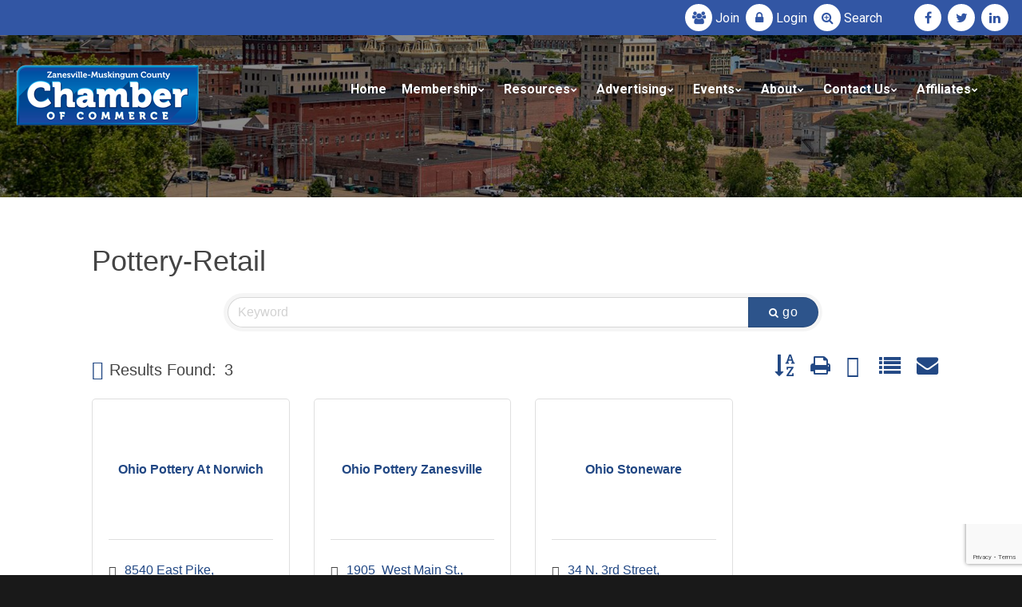

--- FILE ---
content_type: text/html; charset=utf-8
request_url: http://business.zmchamber.com/list/category/pottery-retail-276
body_size: 19039
content:


<!DOCTYPE html>
<html lang="en" class="wide wow-animation smoothscroll scrollTo use--smoothscroll">
<head>
<!-- start injected HTML (CCID=399) -->
<!-- page template: http://www.zmchamber.com/template/default.aspx -->
<base href="https://www.zmchamber.com/" />
<link href="http://business.zmchamber.com/Content/SEO4/css/v4-default.less" rel="stylesheet" type="text/css" />
<link rel="alternate stylesheet" type="application/rss+xml" title="Pottery-Retail Category | Zanesville-Muskingum County Chamber of Commerce RSS Feed" href="http://business.zmchamber.com/list/rss/pottery-retail-276" />
<link rel="canonical" href="http://members.zmchamber.com/list" />
<!-- end injected HTML -->
<meta charset="utf-8" /><meta name="format-detection" content="telephone=no" /><meta name="viewport" content="width=device-width, height=device-height, initial-scale=1.0" /><meta http-equiv="X-UA-Compatible" content="IE=Edge" /><meta name="date" content="Dec 26" />
<title>Pottery-Retail Category | Zanesville-Muskingum County Chamber of Commerce</title>
<meta name="description" content="Zanesville-Muskingum County Chamber of Commerce | Pottery-Retail" />
<meta name="keywords" content="Zanesville-Muskingum County Chamber of Commerce,Zanesville,directory,business search,member search" />
<meta property="business:contact_data:street_address" content="205 N 5th St." /><meta property="business:contact_data:locality" content="Zanesville" /><meta property="business:contact_data:region" content="Ohio" /><meta property="business:contact_data:postal_code" content="43701" /><meta property="business:contact_data:country_name" content="USA" /><meta name="abstract" content="Zanesville Muskingum County Chamber of Commerce" /><meta name="googlebot" content="index, follow" /><meta name="revisit-after" content="5 days" /><meta name="updated" content="daily" /><meta name="distribution" content="global" /><meta name="objecttype" content="document" /><meta name="copyright" content="zmchamber.com" /><meta name="author" content="iTrack llc, Brian Diamond" /><link rel="icon" href="https://www.zmchamber.com/images/Zanesville-Muskingum-County-Chamber-Of-Commerce-Organization-Associations.ico" type="image/x-icon" /><link rel="shortcut icon" href="https://www.zmchamber.com/images/Zanesville-Muskingum-County-Chamber-Of-Commerce-Organization-Associations.ico" type="image/x-icon" /><link rel="apple-touch-icon" sizes="114x114" href="https://www.zmchamber.com/images/Zanesville-Muskingum-County-Chamber-Of-Commerce-Organization-Associations-114.png" /><link rel="apple-touch-icon" sizes="72x72" href="https://www.zmchamber.com/images/Zanesville-Muskingum-County-Chamber-Of-Commerce-Organization-Associations-72.png" /><link rel="apple-touch-icon" href="https://www.zmchamber.com/images/Zanesville-Muskingum-County-Chamber-Of-Commerce-Organization-Associations-57.png" /><link rel="stylesheet" type="text/css" href="//fonts.googleapis.com/css?family=Roboto:400,400italic,700%7CLato:400" /><link href="https://stackpath.bootstrapcdn.com/font-awesome/4.7.0/css/font-awesome.min.css" rel="stylesheet" integrity="sha384-wvfXpqpZZVQGK6TAh5PVlGOfQNHSoD2xbE+QkPxCAFlNEevoEH3Sl0sibVcOQVnN" crossorigin="anonymous" /><link rel="stylesheet" href="https://cdnjs.cloudflare.com/ajax/libs/material-design-iconic-font/2.2.0/css/material-design-iconic-font.css" integrity="sha256-831vUCpalhrFw/F8jVhoX/aw3A9pwtzdN5zKvJbsO/I=" crossorigin="anonymous" /><link rel="stylesheet" href="https://www.zmchamber.com/css/style.css" /><link rel="stylesheet" href="https://www.zmchamber.com/css/itrack.css" />
		<!--[if lt IE 10]>
    <div style="background: #212121; padding: 10px 0; box-shadow: 3px 3px 5px 0 rgba(0,0,0,.3); clear: both; text-align:center; position: relative; z-index:1;">
	<a href="https://windows.microsoft.com/en-US/internet-explorer/"><img src="https://www.zmchamber.com/images/ie8-panel/warning_bar_0000_us.jpg" border="0" height="42" width="820" alt="You are using an outdated browser. For a faster, safer browsing experience, upgrade for free today."></a></div>
    <script src="https://www.zmchamber.com/js/html5shiv.min.js"></script>
		<![endif]-->

	<style>
		
		.list-custom-margin > li {margin-bottom:10px;}
	</style>	

	<meta name="msvalidate.01" content="CB6FFB364448A74D3D715714C1321F0C" />
    <!-- jQuery first, then Popper.js, then Bootstrap JS -->
    <script src="https://code.jquery.com/jquery-3.7.1.min.js" crossorigin="anonymous"></script>
    <script type="text/javascript" src="http://code.jquery.com/ui/1.13.2/jquery-ui.min.js"></script>
<script src="http://business.zmchamber.com/Content/bundles/SEO4?v=jX-Yo1jNxYBrX6Ffq1gbxQahkKjKjLSiGjCSMnG9UuU1"></script>
    <script type="text/javascript" src="http://ajax.aspnetcdn.com/ajax/globalize/0.1.1/globalize.min.js"></script>
    <script type="text/javascript" src="http://ajax.aspnetcdn.com/ajax/globalize/0.1.1/cultures/globalize.culture.en-US.js"></script>
    <!-- Required meta tags -->
    <meta charset="utf-8">
    <meta name="viewport" content="width=device-width, initial-scale=1, shrink-to-fit=no">
    <link rel="stylesheet" href="http://code.jquery.com/ui/1.13.2/themes/base/jquery-ui.css" type="text/css" media="all" />
    <script type="text/javascript">
        var MNI = MNI || {};
        MNI.CurrentCulture = 'en-US';
        MNI.CultureDateFormat = 'M/d/yyyy';
        MNI.BaseUrl = 'http://business.zmchamber.com';
        MNI.jQuery = jQuery.noConflict(true);
        MNI.Page = {
            Domain: 'business.zmchamber.com',
            Context: 211,
            Category: 276,
            Member: null,
            MemberPagePopup: true
        };
        MNI.LayoutPromise = new Promise(function (resolve) {
            MNI.LayoutResolution = resolve;
        });
        MNI.MemberFilterUrl = 'list';
    </script>


    <script src="https://www.google.com/recaptcha/enterprise.js?render=6LfI_T8rAAAAAMkWHrLP_GfSf3tLy9tKa839wcWa" async defer></script>
    <script>

        const SITE_KEY = '6LfI_T8rAAAAAMkWHrLP_GfSf3tLy9tKa839wcWa';

        // Repeatedly check if grecaptcha has been loaded, and call the callback once it's available
        function waitForGrecaptcha(callback, retries = 10, interval = 1000) {
            if (typeof grecaptcha !== 'undefined' && grecaptcha.enterprise.execute) {
                callback();
            } else if (retries > 0) { 
                setTimeout(() => {
                    waitForGrecaptcha(callback, retries - 1, interval);
                }, interval);
            } else {
                console.error("grecaptcha is not available after multiple attempts");
            }
        }

        // Generates a reCAPTCHA v3 token using grecaptcha.enterprise and injects it into the given form.
        // If the token input doesn't exist, it creates one. Then it executes the callback with the token.
        function setReCaptchaToken(formElement, callback, action = 'submit') {
            grecaptcha.enterprise.ready(function () {
                grecaptcha.enterprise.execute(SITE_KEY, { action: action }).then(function (token) {

                    MNI.jQuery(function ($) {
                        let input = $(formElement).find("input[name='g-recaptcha-v3']");

                        if (input.length === 0) {
                            input = $('<input>', {
                                type: 'hidden',
                                name: 'g-recaptcha-v3',
                                value: token
                            });
                            $(formElement).append(input);
                        }
                        else
                            $(input).val(token);

                        if (typeof callback === 'function') callback(token);
                    })

                });
            });
        }

    </script>




<script src="http://business.zmchamber.com/Content/bundles/MNI?v=34V3-w6z5bLW9Yl7pjO3C5tja0TdKeHFrpRQ0eCPbz81"></script>

    <script type="text/javascript" src="https://maps.googleapis.com/maps/api/js?v=3&key=AIzaSyAACLyaFddZFsbbsMCsSY4lq7g6N4ycArE"></script>
    <!-- Bootstrap CSS -->
    <link type="text/css" href="http://business.zmchamber.com/Content/SEO4/css/bootstrap/bootstrap-ns.min.css" rel="stylesheet" />
<link href="http://business.zmchamber.com/Content/SEO4/css/fontawesome/css/fa.bundle?v=ruPA372u21djZ69Q5Ysnch4rq1PR55j8o6h6btgP60M1" rel="stylesheet"/>
<link href="http://business.zmchamber.com/Content/SEO4/css/v4-module.bundle?v=teKUclOSNwyO4iQ2s3q00X0U2jxs0Mkz0T6S0f4p_241" rel="stylesheet"/>
	<meta property="og:type" content="business.business">
	<meta property="og:title" content="Zanesville Muskingum County Chamber Of Commerce">
	<meta property="og:url" content="https://www.zmchamber.com">
	<meta property="og:image" content="https://www.zmchamber.com/images/Zanesville-Muskingum-County-Chamber-Of-Commerce-Ohio.png">
	<meta property="business:contact_data:street_address" content="205 N 5th St.">
	<meta property="business:contact_data:locality" content="Zanesville">
	<meta property="business:contact_data:region" content="Ohio">
	<meta property="business:contact_data:postal_code" content="43701">
	<meta property="business:contact_data:country_name" content="USA"></head>



<body>



  <!-- Page-->
    <div class="page text-center">
      <!-- Page Head-->
      <header class="page-head slider-menu-position">
        <!-- RD Navbar Transparent-->
        <div class="rd-navbar-wrap ">
          <nav data-md-device-layout="rd-navbar-fixed" data-lg-device-layout="rd-navbar-static" data-md-stick-up-offset="90px" data-lg-stick-up-offset="75px" data-auto-height="false" class="rd-navbar rd-navbar-top-panel rd-navbar-default rd-navbar-white rd-navbar-static-fullwidth-transparent" data-lg-auto-height="true" data-md-layout="rd-navbar-fullwidth" data-lg-layout="rd-navbar-static" data-lg-stick-up="true">
            <div class="rd-navbar-inner">
              <!-- RD Navbar Top Panel-->
              <div class="rd-navbar-top-panel" style="background-color:#3256a4; margin-left:-15px; margin-right:-15px; padding-left:15px; padding-right:15px;">
                
                <div class="right-side">
                  <ul class="list-inline list-inline-2 list-custom-margin">
					
					<li><a href="https://member.zmchamber.com/applicationtojoin" class="icon icon-xxs icon-white-filled icon-circle fa fa-users"></a><span style="display:inline; color:#ffffff;"> <a href="https://member.zmchamber.com/applicationtojoin">Join</a></span></li>
					<li><a href="http://member.zmchamber.com/a/MIC/Login/" class="icon icon-xxs icon-white-filled icon-circle fa fa-lock"></a><span style="display:inline; color:#ffffff;"> <a href="http://member.zmchamber.com/a/MIC/Login/">Login</a></span></li>
					<li><a href="http://member.zmchamber.com/activememberdirectory/" class="icon icon-xxs icon-white-filled icon-circle fa fa-search-plus"></a><span style="display:inline; color:#ffffff;"> <a href="http://member.zmchamber.com/activememberdirectory/">Search</a></span>&emsp;&emsp;</li>
                    <li class="li-break-mobile"><a href="https://www.facebook.com/zmchamber/" target="_blank" class="icon icon-xxs icon-white-filled icon-circle fa fa-facebook"></a></li>
                    <li><a href="https://twitter.com/zmchamber" target="_blank" class="icon icon-xxs icon-white-filled icon-circle fa fa-twitter"></a></li>
                    <li><a href="https://www.linkedin.com/company/2997666" target="_blank" class="icon icon-xxs icon-white-filled icon-circle fa fa-linkedin"></a></li>


                  </ul>
                </div>
              </div>
              <!-- RD Navbar Panel-->
              <div class="rd-navbar-panel">
                <!-- RD Navbar Toggle-->
                <button data-rd-navbar-toggle=".rd-navbar, .rd-navbar-nav-wrap" class="rd-navbar-toggle"><span></span></button>
                <!-- RD Navbar Top Panel Toggle-->
                <button data-rd-navbar-toggle=".rd-navbar, .rd-navbar-top-panel" class="rd-navbar-top-panel-toggle"><span></span></button>
                <!-- Navbar Brand-->
                <div class="rd-navbar-brand">
					<a href="https://www.zmchamber.com/">
						
							<img src="https://www.zmchamber.com/images/Zanesville-Muskingum-County-Chamber-Of-Commerce.png" alt="Zanesville-Muskingum-County-Chamber-Of-Commerce"/>
						
					</a>
				</div>
              </div>
              <div class="rd-navbar-menu-wrap">
                <div class="rd-navbar-nav-wrap">
                  <div class="rd-navbar-mobile-scroll">
                    <ul class="rd-navbar-nav">
                      <li class=""><a href="https://www.zmchamber.com/">Home</a></li>
                      <li class="rd-navbar--has-megamenu rd-navbar-submenu"><a href="/Membership/">Membership</a>
                        <div class="rd-navbar-megamenu">
                          <div class="row">
                            
                            <div class="col-md-12">
                              <div class="veil reveal-md-block">
                                <h6 class="text-bold">Membership Links</h6>
                              </div> 
							</div>
							<div class="col-md-6">
                              <ul class="offset-md-top-20">
																	
																			<li><a href="http://member.zmchamber.com/applicationtojoin" target="_self">Join Today</a></li>
																		
																			<li><a href="https://www.zmchamber.com/Membership/Why-Join-The-Zanesville-Muskingum-Chamber/" target="_self">Why Join</a></li>
																		
																			<li><a href="https://www.zmchamber.com/Membership/Rates/" target="_self">Rates</a></li>
																		
																			<li><a href="https://www.zmchamber.com/Membership/Free-Consultation" target="_self">Free Consultation</a></li>
																		
																			<li><a href="https://www.zmchamber.com/Membership/Member-Benefit-Checklist/" target="_self">Member Benefits Checklist</a></li>
																																			
															
								
                              </ul>
                            </div>
							<div class="col-md-6">
                              <ul class="offset-md-top-20">
																	
																			<li><a href="http://member.zmchamber.com/activememberdirectory/" target="_self">Directory / Search</a></li>
																		
																			<li><a href="http://member.zmchamber.com/a/MIC/Login/" target="_self">Member Login</a></li>
																		
																			<li><a href="http://member.zmchamber.com/a/MIC/Login/" target="_self">Renew Membership</a></li>
																		
																			<li><a href="https://www.zmchamber.com/Membership/Expanded-Member-Listing/" target="_self">Expand Your Online Listing</a></li>
																		
																			<li><a href="https://www.zmchamber.com/Membership/Member-Logo-Display" target="_self">Display Our Logo</a></li>
																				
															
								
                              </ul>
                            </div>
                          </div>
                        </div>
                      </li>
					  <li class="rd-navbar--has-megamenu rd-navbar-submenu"><a href="https://www.zmchamber.com/Membership/Chamber-Programs-Services-Solutions-Resources/">Resources</a>
                        <div class="rd-navbar-megamenu">
                          <div class="row">
                            <div class="col-md-6">
                              <div class="veil reveal-md-block">
                                <h6 class="text-bold">Programs</h6>
                              </div>
                              <ul class="offset-md-top-20">
																	
																			<li><a href="https://www.zmchamber.com/Membership/Workers-Compensation-Assistance/" target="_self">Workers Compensation Discount Program</a></li>
																		
																			<li><a href="https://www.zmchamber.com/Membership/SOCA-Benefit-Plan/" target="_self">Chamber Insurance Plan - SOCA</a></li>
																		
																			<li><a href="https://www.zmchamber.com/Membership/Safety-Council/" target="_self">Safety Council</a></li>
																		
																			<li><a href="https://www.zmchamber.com/Membership/MVHRM-Muskingum-Valley-Human-Resources-Management/" target="_self">Muskingum Valley Human Resource Management</a></li>
																		
																			<li><a href="https://www.zmchamber.com/Membership/Muskingum-Growth-Partnership/" target="_self">Muskingum Growth Partnership</a></li>
																																		
															
						
								
								
								
                              </ul>
                            </div>
                            
                            <div class="col-md-6">
                              <div class="veil reveal-md-block">
                                <h6 class="text-bold">Resources</h6>
                              </div>
                               <ul class="offset-md-top-20">
															 
																	
																			<li><a href="https://www.zmchamber.com/Membership/Business-Resources/" target="_self">Business Resources</a></li>
																		
																			<li><a href="http://member.zmchamber.com/jobs/" target="_self">Job Boards</a></li>
																		
																			<li><a href="http://www.buildzanesville.com/" target="_blank">Build Zanesville</a></li>
																		
																			<li><a href="/Media/Chamber-Member-Contractors-List.pdf" target="_blank">Construction Resources - Contractors & Suppliers</a></li>
																		
																			<li><a href="https://techcred.ohio.gov/" target="_blank">TechCred</a></li>
																		
																			<li><a href="https://www.zmchamber.com/Media/2023-Zanesville-Housing-Strategy.pdf" target="_blank">2023 Zanesville Housing Strategy</a></li>
																		
																			<li><a href="https://www.jobsohio.com/incentives-programs/jobsohio-small-business-grant" target="_blank">JobsOhio Small Business Grant</a></li>
																		
																			<li><a href="https://nfdc.faa.gov/nfdcApps/services/ajv5/airportDisplay.jsp?airportId=ZZV" target="_blank">Zanesville Municipal Airport</a></li>
																		
																			<li><a href="https://www.zanesvilleaviation.com/" target="_blank">Air Charter Service</a></li>
																																	 
							  
								</ul>
                            </div>
                          </div>
                        </div>
                      </li>
					  
					  
					  
					  
					  <li class="rd-navbar--has-dropdown rd-navbar-submenu"><a href="https://www.zmchamber.com/Membership/Advertising/">Advertising</a>
                        <ul class="rd-navbar-dropdown">

													
															<li><a href="https://www.zmchamber.com/Membership/Member-Bundles-Marketing-Services/" target="_self">Bundled Marketing Services</a></li>
														
															<li><a href="https://www.zmchamber.com/Membership/Member-Direct-Mailing-Campaign/" target="_self">Direct Mail Marketing</a></li>
														
															<li><a href="https://www.zmchamber.com/Membership/Member-eBlast-Email-Marketing-Service/" target="_self">Email Marketing</a></li>
														
															<li><a href="https://www.zmchamber.com/Membership/Networking-Events-Meetings/" target="_self">Networking Events & Sponsorships</a></li>
														
															<li><a href="https://www.zmchamber.com/Membership/Ribbon-Cuttings" target="_self">Ribbon Cuttings</a></li>
														
															<li><a href="https://www.zmchamber.com/Membership/Member-Whiz-TV-Campaigns/" target="_self">WHIZ TV Campaigns</a></li>
														

						</ul>
                         
                      </li>
					  
					  
					  
					  
					  
                      <li class="rd-navbar--has-dropdown rd-navbar-submenu"><a href="https://www.zmchamber.com/Events/">Events</a>
                        <!-- RD Navbar Dropdown-->
                        <ul class="rd-navbar-dropdown">
													
																<li><a href="/Events/Chamber-Business-Mixer-2026-01-21/" target="_self">Winter Business Mixer</a></li>
															
																<li><a href="/Events/Morning-Mixer-2026-02-19/" target="_self">Morning Mixer</a></li>
															
																<li><a href="https://www.zmchamber.com/Events/Legislative-Breakfast/" target="_self">Legislative Breakfast</a></li>
															
																<li><a href="https://www.zmchamber.com/Events/Festival-Of-Trees/" target="_self">Festival Of Trees</a></li>
															
																<li><a href="https://www.zmchamber.com/Events/Chamber-Week/" target="_self">Chamber Week</a></li>
															
					  
                        </ul>
                      </li>
					 
                      <li class="rd-navbar--has-dropdown rd-navbar-submenu"><a href="/About-Us/">About</a>
                        <!-- RD Navbar Dropdown-->
                        <ul class="rd-navbar-dropdown">
                          <li><a href="https://www.zmchamber.com/About-Us/">Zanesville Chamber</a></li>
						  <li><a href="https://www.zmchamber.com/About-Us/Our-Team/">Our Team</a></li>
						  
						  
                        </ul>
                      </li>
                      <li>
					  <li class="rd-navbar--has-dropdown rd-navbar-submenu"><a href="https://www.zmchamber.com/Contact-Us/">Contact Us</a>
						<!-- RD Navbar Dropdown-->
                        <ul class="rd-navbar-dropdown">
                          <li><a href="https://www.zmchamber.com/Contact-Us/">Zanesville Muskingum Chamber</a></li>
                          <li><a href="https://visitor.r20.constantcontact.com/manage/optin?v=00147Jgk4c64VOBAOkdGq-k5fh042RwL73U5GN5gwg0esAXXtshdoyurS4bbP-ROHts9h-gRohksSeO3tn1N1xqEPmlXrhSStUGbkigZCMLJluO2ky3t2kDW5a0f5Jledzp3Ra1scZncZMml6fl6_DXI6lNcz_lDnWt1lCDY4KIEwV-2fERX7Bf7kEupAdwpLY5" target="_blank">Mailing List</a></li>
						   
                        </ul>
                      </li>
					  
					  <li class="rd-navbar--has-dropdown rd-navbar-submenu"><a href="https://www.zmchamber.com/Explore-Zanesville-Muskingum-County/">Affiliates</a>
						<!-- RD Navbar Dropdown-->
                        <ul class="rd-navbar-dropdown">
                          <li><a href="https://www.zmchamber.com/Explore-Zanesville-Muskingum-County/">Zanesville & Muskingum County</a></li>
                          <li><a href="https://www.visitzanesville.com/">Muskingum County Visitors Bureau</a></li>
													
                           <li><a href="http://www.downtownzanesville.com/" target="_blank">Zanesville Downtown Association</a></li>
                           <li><a href="https://www.zmchamber.com/Economic-Development/">Economic Development</a></li>
								  
                        </ul>

					  
					  </li>
					  <li class="rd-navbar-nav"></li>
                      
                    </ul>
                  </div>
                </div>
                
              </div>
            </div>
          </nav>
        </div>
		
		<section class="section-height-800 breadcrumb-modern rd-parallax context-dark bg-gray-darkest text-lg-left" style="background: linear-gradient( rgba(0,0,0,0.45), rgba(0,0,0,0.45) ), url(/images/Zanesville-Muskingum-Chamber-5.jpg); background-position:center center;    background-size: cover;">
          
          <div ></div>
          <div >
            <div class="shell section-top-60 section-bottom-60 section-md-top-100 section-lg-top-160">
                 &nbsp;<br />
            </div>
            
          </div>
        </section>
     </header>

				
   
				<div id="myModal" class="modal fade" tabindex="-1" role="dialog" aria-labelledby="myModal" aria-hidden="true">
					<div class="modal-dialog">
					  <div class="modal-content">

						<div class="modal-header">
						  <button type="button" class="close" data-dismiss="modal"><span aria-hidden="true">&times;</span><span class="sr-only">Close</span></button>
						</div>
						<div class="modal-body">
						  <div class="row">
						  <div id="chartdiv" class="chart">
							</div>		
			
						  </div>
							<div class="modal-footer">
								<button type="button" class="btn btn-default" data-dismiss="modal">Close</button>
							</div>
						</div>
					  </div><!-- /.modal-content -->
					</div><!-- /.modal-dialog -->
				  </div><!-- /.modal -->	
  
				  

				<div id="myModalFood" class="modal fade" tabindex="-1" role="dialog" aria-labelledby="myModalFood" aria-hidden="true" style="top: 150px; max-width: 90vw; margin: 0 auto; z-index:500000;">
					<div class="modal-dialog">
					  <div class="modal-content">
							<div class="modal-header">
								<button type="button" class="close" data-dismiss="modal"><span aria-hidden="true">&times;</span><span class="sr-only">Close</span></button>
							</div>
							<div class="modal-body">
								<div class="row">
									<div class="col-xs-12">
										<h2 class="text-center">Food and Beverage Establishment Grant</h2>
										<p class="text-left">The <strong>Food and Beverage Establishment Grant</strong>&nbsp;provides grants up to $30,000 to restaurants, bars, coffee shops, and other food and drinking businesses affected by the COVID-19 pandemic. The amount of individual grants to eligible businesses will be determined by the business&rsquo; loss of revenue in 2020. Governor Mike DeWine and the Ohio Legislature have designated $100 million for this program. The program is administered by the Ohio Development Services Agency.</p>
										<p><strong>Applications will be accepted at this site beginning June 29, 2021.</strong></p>				
										<div class="group-sm">
											<br /><br />
											
											<a class="btn btn-default btn-skew" href="https://businesshelp.ohio.gov/" target="_blank">Learn More</a>
											<br /><br /><br />
										</div>
									</div>
								</div>
								<div class="modal-footer">
									<button type="button" class="btn btn-default" data-dismiss="modal">Close</button>
								</div>
							</div>
					  </div><!-- /.modal-content -->
					</div><!-- /.modal-dialog -->
				</div><!-- /.modal -->	
				
				<div id="myModalLodging" class="modal fade" tabindex="-1" role="dialog" aria-labelledby="myModalLodging" aria-hidden="true" style="top: 150px; max-width: 90vw; margin: 0 auto; z-index:500000;">
					<div class="modal-dialog">
					  <div class="modal-content">
							<div class="modal-header">
								<button type="button" class="close" data-dismiss="modal"><span aria-hidden="true">&times;</span><span class="sr-only">Close</span></button>
							</div>
							<div class="modal-body">
								<div class="row">
									<div class="col-xs-12">
										<h2 class="text-center">Lodging Grant</h2>
										<p class="text-left">The <strong>Lodging Grant</strong> provides grants up to $30,000 to hotels, motels, and bed and breakfast operations affected by the COVID-19 pandemic. The amount of the individual grants to eligible businesses will be determined by the business’ decline in occupancy rate in 2020. Governor Mike DeWine and the Ohio Legislature have designated $25 million for this program. The program is administered by the Ohio Development Services Agency.</p>
										<p><strong>Applications will be accepted at this site beginning June 29, 2021.</strong></p>				
										<div class="group-sm">
											<br /><br />								
											
											<a class="btn btn-default btn-skew" href="https://businesshelp.ohio.gov/" target="_blank">Learn More</a>											
											<br /><br /><br />
										</div>
									</div>
								</div>
								<div class="modal-footer">
									<button type="button" class="btn btn-default" data-dismiss="modal">Close</button>
								</div>
							</div>
					  </div><!-- /.modal-content -->
					</div><!-- /.modal-dialog -->
				</div><!-- /.modal -->	
  
				<div id="myModalSmallBusiness" class="modal fade" tabindex="-1" role="dialog" aria-labelledby="myModalSmallBusiness" aria-hidden="true" style="top: 150px; max-width: 90vw; margin: 0 auto; z-index:500000;">
					<div class="modal-dialog">
					  <div class="modal-content">
							<div class="modal-header">
								<button type="button" class="close" data-dismiss="modal"><span aria-hidden="true">&times;</span><span class="sr-only">Close</span></button>
							</div>
							<div class="modal-body">
								<div class="row">
									<div class="col-xs-12">
										<h2 class="text-center">New Small Business Grant</h2>
										<p class="text-left">The <strong>New Small Business Grant</strong> provides grants of up to $10,000 to small businesses that were established between Jan. 1, 2020, and Dec. 31, 2020. Governor Mike DeWine and the Ohio Legislature have designated $10 million for this program to help ensure the survival and stability of these businesses. The program is administered by the Ohio Development Services Agency.</p>
										<p><strong>Applications will be accepted at this site beginning June 29, 2021.</strong></p>				
										<div class="group-sm">
											<br /><br />
											
											<a class="btn btn-default btn-skew" href="https://businesshelp.ohio.gov/" target="_blank">Learn More</a>											
											<br /><br /><br />
										</div>
									</div>
								</div>
								<div class="modal-footer">
									<button type="button" class="btn btn-default" data-dismiss="modal">Close</button>
								</div>
							</div>
					  </div><!-- /.modal-content -->
					</div><!-- /.modal-dialog -->
				</div><!-- /.modal -->	
  
	
<main class="page-content">
       <section class="section-top-60 section-bottom-60 section-md-top-60 section-md-bottom-60 section-md-half-bg text-md-left">
        <div class="shell">
            <div class="range range-xs-center">
				<div class="cell-sm-12 cell-md-12 offset-top-40 offset-md-top-0">
					<div class="inset-md-left-30">
						<div class="shell">
							<div class="range range-xs-center range-md-left">
								<div class="cell-sm-12 cell-lg-12">
									    <div id="gzns">
        
<div class="container-fluid gz-search-results">
    <!-- pagetitle and deals buttons row, deals buttons are now removed but leaving div incase we add back in -->
    <div class="d-flex w-100 gz-pagetitle-dealsbuttons">
        <div class="flex-grow-1 gz-pagetitle">
            <h1>Pottery-Retail</h1>
        </div>
        

<div class="gz-dealsbuttons"></div>

    </div>
    <!-- intro text -->
    <!--banner ad -->
        

<!-- search bar on several pages, internal components mostly the same but internal components differ-->
  <div class="row gz-directory-search-filters">
        <div class="col">
<form action="http://business.zmchamber.com/list/category/pottery-retail-276" id="SearchForm" method="get">                <div class="input-group gz-search-filters">
                <input for="search" type="text" class="form-control gz-search-keyword member-typeahead" aria-label="Search by keyword" placeholder="Keyword" name="q">
                                
                
                
                
                <span><input type="hidden" name="sa" value="False" /></span>
                <div class="input-group-append">
                    <button class="btn gz-search-btn" type="submit" role="search" aria-label="Search Submit"><i class="gz-far gz-fa-search"></i>go</button>
                </div>
                </div>
</form>            <!-- badge pills, these display if keyword or items in search are selected, not sure if they only need to display on the results page or both the main page and results -->    
            <div class="gz-search-pills">
                
                
            </div>   
            <input type="hidden" name="catgId" id="catgId" />
        </div>    
  </div>

    <!-- results count and sort -->
    <div class="row gz-toolbar">
        <div class="col">
            <div class="btn-toolbar justify-content-between gz-results-toolbar" role="toolbar" aria-label="Toolbar with button groups">
                <div class="input-group gz-results-found">
                    <div class="input-group-text gz-results-found-text" id="results-found">
                        <a class="gz-page-return" href="http://business.zmchamber.com/list" role="button" title="Back to Search"><i class="gz-fas gz-fa-reply"></i></a>
                        <span class="gz-subtitle gz-results-title">Results Found: </span>
                        <span class="gz-subtitle gz-results-count">3</span>
                    </div>
                </div>
                <div class="gz-toolbar-buttons">
                    <div class="btn-group gz-toolbar-group" role="group" aria-describedby="buttongroup" id="sorting"><span id="buttongroup" class="sr-only">Button group with nested dropdown</span>
                            <a type="button" class="gz-sort-alpha" role="button" title="Sort by A-Z" href="http://business.zmchamber.com/list/category/pottery-retail-276?o=alpha"><i class="gz-fal gz-fa-sort-alpha-down"></i><i class="gz-fal gz-fa-sort-alpha-up"></i><i class="gz-fal gz-fa-sort-numeric-down"></i></a>

                        <a class="gz-toolbar-btn" role="button" rel="nofollow" href="http://business.zmchamber.com/list/category/pottery-retail-276?rendermode=print" title="Print" onclick="return!MNI.Window.Print(this)"><i class="gz-fal gz-fa-print"></i></a>
                        <a class="gz-toolbar-btn" role="button" href="http://business.zmchamber.com/list/category/pottery-retail-276?o=&amp;dm=True" title="View on Map"><i class="gz-fal gz-fa-map-marker-alt"></i></a>
                        <a href="#" class="gz-view-btn gz-cards-view gz-toolbar-btn active" role="button" title="Card View"><i class="gz-fal gz-fa-th"></i></a>
                        <a href="#" class="gz-view-btn gz-list-view gz-toolbar-btn" role="button" title="List View"><i class="gz-fal gz-fa-list"></i></a>
                            <form id="gz-directory-contactform" action="http://business.zmchamber.com/inforeq/contactmembers" method="post" target="_blank" style="display:inline">
                                <input type="hidden" name="targets" value="424|5340|7520" />
                                <input type="hidden" name="command" value="addMembers" />
                                <a class="gz-toolbar-btn" role="button" href="#" title="Contact These Businesses"><i class="gz-fal gz-fa-envelope"></i></a>
                            </form>
                    </div>
                </div>
            </div>
        </div>
    </div>
<div class="row gz-cards gz-results-cards">
    <!-- start of first card, use this markup and repeat for each one-->
    <div class="gz-list-card-wrapper col-sm-6 col-md-4">

<script type="text/javascript">
    MNI.jQuery(function ($) {
        $(document).ready(function () {
            $('.gz-member-description').hover(
                function () {
                    var descElem = $(this);
                    var toolTipElem = descElem.parent().find('.tooltiptext');
                    var tolerance = 5; // The following check needs some tolerance due to varying pixel sizes setup
                    var isTruncated = descElem[0].scrollHeight > (descElem[0].clientHeight + tolerance);
                    if (isTruncated) toolTipElem.addClass('show');
                });
            $('.gz-list-card-wrapper .card-body').hover(
                function () {
                    // Do nothing. Hover In handled in above element selector. Hover Out handled below
                },
                function () {
                    $(this).parent().find('.tooltiptext.show').removeClass('show');
                }
            );
        });
    });
</script>
<div class="card gz-results-card gz-web-participation-30 gz-no-logo gz-nonsponsor" data-memid="424" data-gz-wp="Gold">
    <div class="card-header">
        <a href="http://business.zmchamber.com/list/member/ohio-pottery-at-norwich-424" target="_blank" alt="Ohio Pottery At Norwich">
                <span class="gz-img-placeholder">Ohio Pottery At Norwich</span>
            </a>
        <!-- if no image, omit img and display span of text <span class="gz-img-placeholder">Charter Communications</span> -->
        <!--if membership type display span, add class of membership type next to .gz-membership-type -->
        
    </div>
    <div class="card-body gz-card-top">
        <h5 class="card-title gz-card-title" itemprop="name">
            <a href="http://business.zmchamber.com/list/member/ohio-pottery-at-norwich-424" target="_blank" alt="Ohio Pottery At Norwich">Ohio Pottery At Norwich</a>
        </h5>
            <span class="tooltiptext">Ohio Pottery Norwich, Ohio Stoneware, Crocks, Birdbaths, Mixing Bowls, Kitchenware, Bakeware</span>
            <p class="card-text gz-description gz-member-description">Ohio Pottery Norwich, Ohio Stoneware, Crocks, Birdbaths, Mixing Bowls, Kitchenware, Bakeware</p>
    </div>
    <div class="card-body gz-results-card-body">
        <ul class="list-group list-group-flush">
                <li class="list-group-item gz-card-address">
                    <a href="https://www.google.com/maps?q=8540%20East%20Pike,%20Norwich,%20OH,%2043767-" onclick="MNI.Hit.MemberMap(424)" target="_blank" class="card-link">
                        <i class="gz-fal gz-fa-map-marker-alt"></i>
                        <span class="gz-street-address" itemprop="streetAddress">8540 East Pike</span>
                        
                        
                        
                        <div itemprop="citystatezip">
                            <span class="gz-address-city">Norwich</span>
                            <span>OH</span>
                            <span>43767-</span>
                        </div>
                    </a>
                </li>
            <li class="list-group-item gz-card-phone">
                <a href="tel:7408723137" class="card-link"><i class="gz-fal gz-fa-phone"></i><span>(740) 872-3137</span></a>
            </li>
            
        </ul>
    </div>
    <!--if membership deals buttons are activated display card footer, if not omit entire footer-->
</div>
</div><div class="gz-list-card-wrapper col-sm-6 col-md-4">

<script type="text/javascript">
    MNI.jQuery(function ($) {
        $(document).ready(function () {
            $('.gz-member-description').hover(
                function () {
                    var descElem = $(this);
                    var toolTipElem = descElem.parent().find('.tooltiptext');
                    var tolerance = 5; // The following check needs some tolerance due to varying pixel sizes setup
                    var isTruncated = descElem[0].scrollHeight > (descElem[0].clientHeight + tolerance);
                    if (isTruncated) toolTipElem.addClass('show');
                });
            $('.gz-list-card-wrapper .card-body').hover(
                function () {
                    // Do nothing. Hover In handled in above element selector. Hover Out handled below
                },
                function () {
                    $(this).parent().find('.tooltiptext.show').removeClass('show');
                }
            );
        });
    });
</script>
<div class="card gz-results-card gz-web-participation-30 gz-no-logo gz-nonsponsor" data-memid="5340" data-gz-wp="Gold">
    <div class="card-header">
        <a href="http://business.zmchamber.com/list/member/ohio-pottery-zanesville-5340" target="_blank" alt="Ohio Pottery Zanesville">
                <span class="gz-img-placeholder">Ohio Pottery Zanesville</span>
            </a>
        <!-- if no image, omit img and display span of text <span class="gz-img-placeholder">Charter Communications</span> -->
        <!--if membership type display span, add class of membership type next to .gz-membership-type -->
        
    </div>
    <div class="card-body gz-card-top">
        <h5 class="card-title gz-card-title" itemprop="name">
            <a href="http://business.zmchamber.com/list/member/ohio-pottery-zanesville-5340" target="_blank" alt="Ohio Pottery Zanesville">Ohio Pottery Zanesville</a>
        </h5>
            <span class="tooltiptext">Ohio Pottery Zanesville. The largest selection of USA made planters in Ohio. Retail and Wholesale. </span>
            <p class="card-text gz-description gz-member-description">Ohio Pottery Zanesville. The largest selection of USA made planters in Ohio. Retail and Wholesale. </p>
    </div>
    <div class="card-body gz-results-card-body">
        <ul class="list-group list-group-flush">
                <li class="list-group-item gz-card-address">
                    <a href="https://www.google.com/maps?q=1905%20%20West%20Main%20St.,%20ZANESVILLE,%20OH,%2043701" onclick="MNI.Hit.MemberMap(5340)" target="_blank" class="card-link">
                        <i class="gz-fal gz-fa-map-marker-alt"></i>
                        <span class="gz-street-address" itemprop="streetAddress">1905  West Main St.</span>
                        
                        
                        
                        <div itemprop="citystatezip">
                            <span class="gz-address-city">ZANESVILLE</span>
                            <span>OH</span>
                            <span>43701</span>
                        </div>
                    </a>
                </li>
            <li class="list-group-item gz-card-phone">
                <a href="tel:7404082624" class="card-link"><i class="gz-fal gz-fa-phone"></i><span>(740) 408-2624</span></a>
            </li>
            
        </ul>
    </div>
    <!--if membership deals buttons are activated display card footer, if not omit entire footer-->
</div>
</div><div class="gz-list-card-wrapper col-sm-6 col-md-4">

<script type="text/javascript">
    MNI.jQuery(function ($) {
        $(document).ready(function () {
            $('.gz-member-description').hover(
                function () {
                    var descElem = $(this);
                    var toolTipElem = descElem.parent().find('.tooltiptext');
                    var tolerance = 5; // The following check needs some tolerance due to varying pixel sizes setup
                    var isTruncated = descElem[0].scrollHeight > (descElem[0].clientHeight + tolerance);
                    if (isTruncated) toolTipElem.addClass('show');
                });
            $('.gz-list-card-wrapper .card-body').hover(
                function () {
                    // Do nothing. Hover In handled in above element selector. Hover Out handled below
                },
                function () {
                    $(this).parent().find('.tooltiptext.show').removeClass('show');
                }
            );
        });
    });
</script>
<div class="card gz-results-card gz-web-participation-30 gz-no-logo gz-nonsponsor" data-memid="7520" data-gz-wp="Gold">
    <div class="card-header">
        <a href="http://business.zmchamber.com/list/member/ohio-stoneware-7520" target="_blank" alt="Ohio Stoneware">
                <span class="gz-img-placeholder">Ohio Stoneware</span>
            </a>
        <!-- if no image, omit img and display span of text <span class="gz-img-placeholder">Charter Communications</span> -->
        <!--if membership type display span, add class of membership type next to .gz-membership-type -->
        
    </div>
    <div class="card-body gz-card-top">
        <h5 class="card-title gz-card-title" itemprop="name">
            <a href="http://business.zmchamber.com/list/member/ohio-stoneware-7520" target="_blank" alt="Ohio Stoneware">Ohio Stoneware</a>
        </h5>
    </div>
    <div class="card-body gz-results-card-body">
        <ul class="list-group list-group-flush">
                <li class="list-group-item gz-card-address">
                    <a href="https://www.google.com/maps?q=34%20N.%203rd%20Street,%20Zanesville,%20Ohio,%2043701" onclick="MNI.Hit.MemberMap(7520)" target="_blank" class="card-link">
                        <i class="gz-fal gz-fa-map-marker-alt"></i>
                        <span class="gz-street-address" itemprop="streetAddress">34 N. 3rd Street</span>
                        
                        
                        
                        <div itemprop="citystatezip">
                            <span class="gz-address-city">Zanesville</span>
                            <span>Ohio</span>
                            <span>43701</span>
                        </div>
                    </a>
                </li>
            <li class="list-group-item gz-card-phone">
                <a href="tel:7404504415" class="card-link"><i class="gz-fal gz-fa-phone"></i><span>(740) 450-4415</span></a>
            </li>
            
        </ul>
    </div>
    <!--if membership deals buttons are activated display card footer, if not omit entire footer-->
</div>
</div>
</div><!-- end of cards row --> 
        
    <div class="row gz-footer-navigation" role="navigation">
        <div class="col">
            <a href="http://business.zmchamber.com/list/">Business Directory</a>
            
            <a href="http://business.zmchamber.com/events/">Events Calendar</a>
            <a href="http://business.zmchamber.com/hotdeals/">Hot Deals</a>
            <a href="http://business.zmchamber.com/MemberToMember/">Member To Member Deals</a>
            
            <a href="http://business.zmchamber.com/jobs/">Job Postings</a>
            <a href="http://business.zmchamber.com/contact/">Contact Us</a>
            
            
            
        </div>
    </div>

    <div class="row gz-footer-logo">
        <div class="col text-center">
            <a href="http://www.growthzone.com/" target="_blank">
                <img alt="GrowthZone - Membership Management Software" src="https://public.chambermaster.com/content/images/powbyCM_100x33.png" border="0">
            </a>
        </div>
    </div>
</div><!-- container fluid close -->

        
    <script type="text/javascript">
        MNI.DEFAULT_LISTING = 0;
        (function ($) {
            $(function () {
                $('#gz-directory-contactform .gz-toolbar-btn').click(function (e) {
                    e.preventDefault();
                    $('#gz-directory-contactform').submit();
                });
            });
        })(MNI.jQuery);
    </script>

        <!-- JavaScript for Bootstrap 4 components -->
        <!-- js to make 4 column layout instead of 3 column when the module page content area is larger than 950, this is to accomodate for full-width templates and templates that have sidebars-->
        <script type="text/javascript">
            (function ($) {
                $(function () {
                    var $gzns = $('#gzns');
                    var $info = $('#gzns').find('.col-sm-6.col-md-4');
                    if ($gzns.width() > 950) {
                        $info.addClass('col-lg-3');
                    }

                    var store = window.localStorage;
                    var key = "2-list-view";
                    var printKey = "24-list-view";
                    $('.gz-view-btn').click(function (e) {
                        e.preventDefault();
                        $('.gz-view-btn').removeClass('active');
                        $(this).addClass('active');
                        if ($(this).hasClass('gz-list-view')) {
                            store.setItem(key, true);
                            store.setItem(printKey, true);
                            $('.gz-list-card-wrapper').removeClass('col-sm-6 col-md-4').addClass('gz-list-col');
                        } else {
                            store.setItem(key, false);
                            store.setItem(printKey, false);
                            $('.gz-list-card-wrapper').addClass('col-sm-6 col-md-4').removeClass('gz-list-col');
                        }
                    });
                    
                    var isListView = store.getItem(key) == null ? MNI.DEFAULT_LISTING : store.getItem(key) == "true";
                    if (isListView) $('.gz-view-btn.gz-list-view').click();
                    store.setItem(printKey, isListView);
                    MNI.LayoutResolution();

                    (function ($modal) {
                        if ($modal[0]) {
                            $('#gz-info-contactfriend').on('shown.bs.modal', function (e) {
                                $modal.css('max-height', $(window).height() + 'px');
                                $modal.addClass('isLoading');
                                $.ajax({ url: MNI.BaseUrl + '/inforeq/contactFriend?itemType='+MNI.ITEM_TYPE+'&itemId='+MNI.ITEM_ID })
                                    .then(function (r) {
                                        $modal.find('.modal-body')
                                            .html($.parseHTML(r.Html));
                                        $modal.removeClass('isLoading');
                                        $('#gz-info-contactfriend').addClass('in');
                                        $.getScript("https://www.google.com/recaptcha/api.js");
                                    });
                            });
                            $('#gz-info-contactfriend .send-btn').click(function () {
                                var $form = $modal.find('form');
                                $modal.addClass('isLoading');
                                $.ajax({
                                    url: $form.attr('action'),
                                    type: 'POST',
                                    data: $form.serialize(),
                                    dataType: 'json'
                                }).then(function (r) {
                                    if (r.Success) $('#gz-info-contactfriend').modal('hide');
                                    else $modal.find('.modal-body').html($.parseHTML(r.Html));
                                    $.getScript("https://www.google.com/recaptcha/api.js");
                                    $modal.removeClass('isLoading');
                                });
                            });
                        }
                    })($('#gz-info-contactfriend .modal-content'));

                    (function ($modal) {
                        if ($modal[0]) {
                            $('#gz-info-subscribe').on('shown.bs.modal', function (e) {
                            $('#gz-info-subscribe .send-btn').show();
                            $modal.addClass('isLoading');
                                $.ajax({ url: MNI.SUBSCRIBE_URL })
                                .then(function (r) {
                                    $modal.find('.modal-body')
                                        .html(r);

                                    $modal.removeClass('isLoading');
                                });
                            });
                            $('#gz-info-subscribe .send-btn').click(function () {
                                var $form = $modal.find('form');
                                $modal.addClass('isLoading');

                                waitForGrecaptcha(() => {
                                    setReCaptchaToken($form, () => {
                                        $.ajax({
                                            url: $form.attr('action'),
                                            type: 'POST',
                                            data: $form.serialize()
                                        }).then(function (r) {
                                            if (r.toLowerCase().search('thank you') != -1) {
                                                $('#gz-info-subscribe .send-btn').hide();
                                            }
                                            $modal.find('.modal-body').html(r);
                                            $modal.removeClass('isLoading');
                                        });
                                    }, "hotDealsSubscribe");
                                })                        
                            });
                        }
                    })($('#gz-info-subscribe .modal-content'));

                    (function ($modal) {
                        $('#gz-info-calendarformat').on('shown.bs.modal', function (e) {
                            var backdropElem = "<div class=\"modal-backdrop fade in\" style=\"height: 731px;\" ></div >";
                            $('#gz-info-calendarformat').addClass('in');                           
                            if (!($('#gz-info-calendarformat .modal-backdrop').length)) {
                                $('#gz-info-calendarformat').prepend(backdropElem);
                            }
                            else {
                                $('#gz-info-calendarformat .modal-backdrop').addClass('in');
                            }
                        });
                        $('#gz-info-calendarformat').on('hidden.bs.modal', function (e) {
                            $('#gz-info-calendarformat').removeClass('in');
                            $('#gz-info-calendarformat .modal-backdrop').remove();
                        });
                        if ($modal[0]) {
                            $('.calendarLink').click(function (e) {
                                $('#gz-info-calendarformat').modal('hide');
                            });
                        }
                    })($('#gz-info-calendarformat .modal-content'));

                    // Constructs the Find Members type ahead suggestion engine. Tokenizes on the Name item in the remote return object. Case Sensitive usage.
                    var members = new Bloodhound({
                        datumTokenizer: Bloodhound.tokenizers.whitespace,
                        queryTokenizer: Bloodhound.tokenizers.whitespace,
                        remote: {
                            url: MNI.BaseUrl + '/list/find?q=%searchTerm',
                            wildcard: '%searchTerm',
                            replace: function () {
                                var q = MNI.BaseUrl + '/list/find?q=' + encodeURIComponent($('.gz-search-keyword').val());
                                var categoryId = $('#catgId').val();
                                var quickLinkId = $('#qlId').val();
                                if (categoryId) {
                                    q += "&catgId=" + encodeURIComponent(categoryId);
                                }
                                if (quickLinkId) {
                                    q += "&qlid=" + encodeURIComponent(quickLinkId);
                                }
                                return q;
                            }
                        }
                    });

                    // Initializing the typeahead using the Bloodhound remote dataset. Display the Name and Type from the dataset via the suggestion template. Case sensitive.
                    $('.member-typeahead').typeahead({
                        hint: false,
                    },
                        {
                            display: 'Name',
                            source: members,
                            limit: Infinity,
                            templates: {
                                suggestion: function (data) { return '<div class="mn-autocomplete"><span class="mn-autocomplete-name">' + data.Name + '</span></br><span class="mn-autocomplete-type">' + data.Type + '</span></div>' }
                            }
                    });

                    $('.member-typeahead').on('typeahead:selected', function (evt, item) {
                        var openInNewWindow = MNI.Page.MemberPagePopup
                        var doAction = openInNewWindow ? MNI.openNewWindow : MNI.redirectTo;

                        switch (item.ResultType) {
                            case 1: // AutocompleteSearchResultType.Category
                                doAction(MNI.Path.Category(item.SlugWithID));
                                break;
                            case 2: // AutocompleteSearchResultType.QuickLink
                                doAction(MNI.Path.QuickLink(item.SlugWithID));
                                break;
                            case 3: // AutocompleteSearchResultType.Member
                                if (item.MemberPageAction == 1) {
                                    MNI.logHitStat("mbrws", item.ID).then(function () {
                                        var location = item.WebParticipation < 10 ? MNI.Path.MemberKeywordSearch(item.Name) : MNI.Path.Member(item.SlugWithID);
                                        doAction(location);
                                    });
                                }
                                else {
                                    var location = item.WebParticipation < 10 ? MNI.Path.MemberKeywordSearch(item.Name) : MNI.Path.Member(item.SlugWithID);
                                    doAction(location);
                                }
                                break;
                        }
                    })

                    $('#category-select').change(function () {
                        // Store the category ID in a hidden field so the remote fetch can use it when necessary
                        var categoryId = $('#category-select option:selected').val();
                        $('#catgId').val(categoryId);
                        // Don't rely on prior locally cached data when the category is changed.
                        $('.member-typeahead').typeahead('destroy');
                        $('.member-typeahead').typeahead({
                            hint: false,
                        },
                            {
                                display: 'Name',
                                source: members,
                                limit: Infinity,
                                templates: {
                                    suggestion: function (data) { return '<div class="mn-autocomplete"><span class="mn-autocomplete-name">' + data.Name + '</span></br><span class="mn-autocomplete-type">' + data.Type + '</span></div>' }
                                }
                            });
                    });
                    MNI.Plugins.AutoComplete.Init('#mn-search-geoip input', { path: '/' + MNI.MemberFilterUrl + '/find-geographic' });
                });
            })(MNI.jQuery);
        </script>
    </div>

								</div>
							</div>
						</div>
					</div>
				</div>
			</div>
        </div>
      </section>
	</main>

	
	
	    <section class="section-top-90">
          <div class="shell owl-dots-60">
            <div class="range range-xs-center">
              <div class="cell-xs-8 cell-sm-12">
				 <h2 class="text-bold">Proud Member Associations</h2>
					<hr class="divider bg-chathams-blue">
                <div class="owl-items-middle">
                  <!-- Partners-->
                  <div data-items="2" data-xs-items="2" data-sm-items="3" data-md-items="4" data-nav="false" data-dots="true" data-stage-padding="5" data-sm-stage-padding="20" data-margin="10" data-sm-margin="75" class="owl-carousel owl-carousel-classic owl-dots-60" data-autoplay="true" data-loop="true">
					<div class="owl-item"><a href="http://www.cceohio.com/" target="_blank"><img src="/images/Chamber-Of-Commerce-Executires-Of-Ohio.jpg" alt="Chamber Of Commerce Executires Of Ohio" class="img-responsive img-semi-transparent center-block" style="max-height:100px; width:auto;" /></a></div><div class="owl-item"><a href="https://www.bbb.org/us/oh/zanesville/profile/chamber-of-commerce/zanesville-muskingum-co-chamber-of-commerce-0302-41000059" target="_blank"><img src="/images/bbb-logo.png" alt="bbb logo" class="img-responsive img-semi-transparent center-block" style="max-height:100px; width:auto;" /></a></div><div class="owl-item"><a href="https://www.uschamber.com/" target="_blank"><img src="/images/US-Chamber-Of-Commerce.jpg" alt="US Chamber Of Commerce" class="img-responsive img-semi-transparent center-block" style="max-height:100px; width:auto;" /></a></div><div class="owl-item"><a href="https://ohiochamber.com/" target="_blank"><img src="/images/Ohio-Chamber-Of-Commerce.jpg" alt="Ohio Chamber Of Commerce" class="img-responsive img-semi-transparent center-block" style="max-height:100px; width:auto;" /></a></div><div class="owl-item"><a href="http://www.cceohio.com/" target="_blank"><img src="/images/CACCE.jpg" alt="CACCE" class="img-responsive img-semi-transparent center-block" style="max-height:100px; width:auto;" /></a></div><div class="owl-item"><a href="https://www.zanesvillejaycees.org/" target="_blank"><img src="/images/Zanesville-Jaycess-Community-Benefit-Organization.png" alt="Zanesville Jaycess Community Benefit Organization" class="img-responsive img-semi-transparent center-block" style="max-height:100px; width:auto;" /></a></div>
                  </div>
                </div>
              </div>
            </div>
          </div>
        </section>
        
				<section class="section-57 section-bg-animation context-dark">
          <div class="shell">
            <div class="range range-xs-center range-xs-middle">
							<div class="cell-md-6">
								<div class="range range-xs-center range-xs-middle">							
									<div class="cell-md-10 cell-lg-8 text-center text-md-right">
										<h4 class="text-bold">Request a personalized no-cost, no-obligation consultation and review of Chamber membership benefits!</h4>
									</div>
									<div class="cell-lg-4 offset-top-30 offset-lg-top-0 text-lg-left"><a href="https://www.zmchamber.com/Membership/Free-Consultation/" class="btn btn-default btn-icon btn-icon-left"><span class="icon icon-xxs fa fa-users"></span> Get Started</a></div>								
								</div>
							</div>
							<div class="cell-md-6">
								<div class="range range-xs-center range-xs-middle">							
									<div class="cell-md-10 cell-lg-8 text-center text-md-right">
										<h4 class="text-bold">Contact us today to explore sponsorship opportunities and find the perfect fit for your brand!</h4>
									</div>
									<div class="cell-lg-4 offset-top-30 offset-lg-top-0 text-lg-left"><a href="https://www.zmchamber.com/Membership/Networking-Events-Meetings/" class="btn btn-default btn-icon btn-icon-left"><span class="icon icon-xxs fa fa-users"></span> Get Started</a></div>								
								</div>				
							</div>							
            </div>
          </div>
        </section>
		
      <footer class="page-footer " style="background: linear-gradient( rgba(0,0,0,0.45), rgba(0,0,0,0.45) ), url(/images/Zanesville-Muskingum-Chamber-5.jpg); background-position:center center;    background-size: cover;">
        <section class="section-60">
          <div class="shell">
            <div class="range range-xs-center text-md-left">
              <div class="cell-xs-10 cell-sm-7 cell-md-4">
                <!-- Footer brand-->
                <div class="footer-brand"><a href="https://www.zmchamber.com/"><img src="https://www.zmchamber.com/images/Zanesville-Muskingum-County-Chamber-Of-Commerce.png" alt="Zanesville-Muskingum-County-Chamber-Of-Commerce"/></a></div>
                <div class="offset-top-30 inset-sm-right-20">
                  <p class="text-white">The Zanesville Muskingum County Chamber of Commerce is an association of business people to promote commercial and industrial interests in the community. </p>
				  <a href="https://visitor.r20.constantcontact.com/manage/optin?v=00147Jgk4c64VOBAOkdGq-k5fh042RwL73U5GN5gwg0esAXXtshdoyurS4bbP-ROHts9h-gRohksSeO3tn1N1xqEPmlXrhSStUGbkigZCMLJluO2ky3t2kDW5a0f5Jledzp3Ra1scZncZMml6fl6_DXI6lNcz_lDnWt1lCDY4KIEwV-2fERX7Bf7kEupAdwpLY5"
					target="_blank" class="btn btn-primary btn-icon btn-icon-left"><span class="icon icon-xxs fa fa-envelope"></span> Join Our Mailing List</a>
                </div>
              </div>
              <div class="cell-xs-10 cell-sm-7 cell-md-4 offset-top-60 offset-md-top-0">
                <div>
                  <h5 class="text-bold text-white">Contacts</h5>
                </div>
                <div class="offset-top-6">
                  <div class="text-subline bg-ripe-lemon"></div>
                </div>
                <div class="offset-top-20">
                  <!-- Contact Info-->
                  <address class="contact-info text-left">
                    <div>
                      <div class="reveal-inline-block"><a href="tel:7404558282" class="unit unit-middle unit-horizontal unit-spacing-xs"><span class="unit-left"><span class="icon icon-xxs icon-primary icon-primary-filled icon-circle fa fa-phone"></span></span><span class="unit-body"><span class="text-white">740-455-8282</span></span></a></div>
                    </div>
                    <div class="offset-top-10">
                      <div class="reveal-inline-block">
												<a href="mailto:ltom@zmchamber.com" class="unit unit-middle unit-horizontal unit-spacing-xs"><span class="unit-left"><span class="icon icon-xxs icon-primary icon-primary-filled icon-circle fa fa-envelope-o"></span></span><span class="unit-body"><span class="text-white">ltom@zmchamber.com</span></span></a>
											</div>
                    </div>
                    <div class="offset-top-10">
                      <div class="reveal-inline-block"><a href="https://goo.gl/maps/4MV6Pfn6GR52" target="_blank" class="unit unit-horizontal unit-spacing-xs"><span class="unit-left"><span class="icon icon-xxs icon-primary icon-primary-filled icon-circle fa fa-map-marker"></span></span><span class="unit-body"><span class="text-white">205 North Fifth St, <br />Zanesville, OH 43701 USA</span></span></a></div>
                    </div>
					<div class="offset-top-10">
                      <div class="reveal-inline-block">
												<a class="unit unit-middle unit-horizontal unit-spacing-xs">
													<span class="unit-left">
														<span class="icon icon-xxs icon-primary icon-primary-filled icon-circle fa fa-clock-o"></span></span>
													<span class="unit-body"><span class="text-white">Mon-Thu: 8:45am–4pm<br />Fri: 8:45am–12pm<br />Or By Appointment</span>
														</span>
												</a>
											</div>
                    </div>
                  </address>
                </div>
                <div class="offset-top-20">
                  <!-- List Inline-->
                  <ul class="list-inline list-inline-2">
					
                    <li><a href="https://www.facebook.com/zmchamber/" target="_blank" class="icon icon-xxs icon-gray-darker-filled icon-circle fa fa-facebook"></a></li>
                    <li><a href="https://twitter.com/zmchamber" target="_blank" class="icon icon-xxs icon-gray-darker-filled icon-circle fa fa-twitter"></a></li>
                    <li><a href="https://www.linkedin.com/company/2997666" target="_blank" class="icon icon-xxs icon-gray-darker-filled icon-circle fa fa-linkedin"></a></li>
					<li><a href="http://member.zmchamber.com/activememberdirectory/" class="icon icon-xxs icon-gray-darker-filled icon-circle fa fa-search-plus"></a></li>
					<li><a href="http://member.zmchamber.com/a/MIC/Login/" class="icon icon-xxs icon-gray-darker-filled icon-circle fa fa-lock"></a></li>
                  </ul>
                </div>
              </div>
              <div class="cell-xs-10 cell-sm-7 cell-md-4 offset-top-60 offset-md-top-0">
                <div>
                  <h5 class="text-bold text-white">Site Navigation</h5>
                </div>
                <div class="offset-top-6">
                  <div class="text-subline bg-ripe-lemon"></div>
                </div>
                <div class="offset-top-25">
                  <ul class="list list-marked list-marked-icon text-dark list-two-column">
                          <li><a href="https://www.zmchamber.com" class="text-white">Home</a></li>
                          <li><a href="https://www.zmchamber.com/Membership/" class="text-white">Membership</a></li>
						  <li><a href="https://www.zmchamber.com/Membership/Chamber-Programs-Services-Solutions-Resources/" class="text-white">Resources</a></li>
						  <li><a href="https://www.zmchamber.com/Membership/Chamber-Programs-Services-Solutions-Resources/" class="text-white">Advertising</a></li>
                          <li><a href="https://www.zmchamber.com/Events/" class="text-white">Events</a></li>
						  <li><a href="https://www.zmchamber.com/About-Us/" class="text-white">About Us</a></li>
						  <li><a href="https://www.zmchamber.com/Contact-Us/" class="text-white">Contact Us</a></li>
  						  <li><a href="https://www.zmchamber.com/Explore-Zanesville-Muskingum-County/" class="text-white">Explore</a></li>

                        </ul>
                </div>
              </div>
            </div>
          </div>
        </section>
        <section class="section-12 text-md-center">
          <div class="shell">
            <p class="">
				<span class="small text-white">© <span id="copyright-year"></span> All Rights Reserved | 
				<a href="https://www.zmchamber.com/Privacy-Policy/">Privacy Policy</a> | 
				<a href="https://www.zmchamber.com/Web-Accessibility-Statement/">Website Accessibility Statement</a>
				| <a href="https://www.zmchamber.com/Site-Map/">Site Map</a> | 
				<a href="https://www.itrackllc.com/" target="blank"><img src="/images/itrackllc-dhm-logo.png" style="width:100px;" alt="Site designed, hosted &amp; maintained by iTrack, llc. Zanesville, ohio"> | 
				<small>Site developed &amp; maintained by iTrack, llc.</small></a><br />
				</span></p>
          </div>
        </section>
      </footer>
    </div>
    <!-- Global Mailform Output-->
    <div id="form-output-global" class="snackbars"></div>
    <!-- PhotoSwipe Gallery-->
    <div tabindex="-1" role="dialog" aria-hidden="true" class="pswp">
      <div class="pswp__bg"></div>
      <div class="pswp__scroll-wrap">
        <div class="pswp__container">
          <div class="pswp__item"></div>
          <div class="pswp__item"></div>
          <div class="pswp__item"></div>
        </div>
        <div class="pswp__ui pswp__ui--hidden">
          <div class="pswp__top-bar">
            <div class="pswp__counter"></div>
            <button title="Close (Esc)" class="pswp__button pswp__button--close"></button>
            <button title="Share" class="pswp__button pswp__button--share"></button>
            <button title="Toggle fullscreen" class="pswp__button pswp__button--fs"></button>
            <button title="Zoom in/out" class="pswp__button pswp__button--zoom"></button>
            <div class="pswp__preloader">
              <div class="pswp__preloader__icn">
                <div class="pswp__preloader__cut">
                  <div class="pswp__preloader__donut"></div>
                </div>
              </div>
            </div>
          </div>
          <div class="pswp__share-modal pswp__share-modal--hidden pswp__single-tap">
            <div class="pswp__share-tooltip"></div>
          </div>
          <button title="Previous (arrow left)" class="pswp__button pswp__button--arrow--left"></button>
          <button title="Next (arrow right)" class="pswp__button pswp__button--arrow--right"></button>
          <div class="pswp__caption">
            <div class="pswp__caption__center"></div>
          </div>
        </div>
      </div>
    </div>

    <!-- Java script-->
    <script src="/js/core.min.js"></script>
    <script src="/js/script.js"></script>
    <script src="/js/itracklib.js"></script>
		<script src="https://www.itrackwebhosting.com/js/cognito.js"></script>			
	
	
    
	
	<script>
  (function(i,s,o,g,r,a,m){i['GoogleAnalyticsObject']=r;i[r]=i[r]||function(){
  (i[r].q=i[r].q||[]).push(arguments)},i[r].l=1*new Date();a=s.createElement(o),
  m=s.getElementsByTagName(o)[0];a.async=1;a.src=g;m.parentNode.insertBefore(a,m)
  })(window,document,'script','https://www.google-analytics.com/analytics.js','ga');

  ga('create', 'UA-92041425-1', 'auto');
  ga('send', 'pageview');

</script>
<script src="https://www.itrackwebhosting.com/js/itrackupdates.js"></script>		
  </body>
</html>




--- FILE ---
content_type: text/html; charset=utf-8
request_url: https://www.google.com/recaptcha/enterprise/anchor?ar=1&k=6LfI_T8rAAAAAMkWHrLP_GfSf3tLy9tKa839wcWa&co=aHR0cDovL2J1c2luZXNzLnptY2hhbWJlci5jb206ODA.&hl=en&v=PoyoqOPhxBO7pBk68S4YbpHZ&size=invisible&anchor-ms=20000&execute-ms=30000&cb=o01mgnkhbeae
body_size: 48761
content:
<!DOCTYPE HTML><html dir="ltr" lang="en"><head><meta http-equiv="Content-Type" content="text/html; charset=UTF-8">
<meta http-equiv="X-UA-Compatible" content="IE=edge">
<title>reCAPTCHA</title>
<style type="text/css">
/* cyrillic-ext */
@font-face {
  font-family: 'Roboto';
  font-style: normal;
  font-weight: 400;
  font-stretch: 100%;
  src: url(//fonts.gstatic.com/s/roboto/v48/KFO7CnqEu92Fr1ME7kSn66aGLdTylUAMa3GUBHMdazTgWw.woff2) format('woff2');
  unicode-range: U+0460-052F, U+1C80-1C8A, U+20B4, U+2DE0-2DFF, U+A640-A69F, U+FE2E-FE2F;
}
/* cyrillic */
@font-face {
  font-family: 'Roboto';
  font-style: normal;
  font-weight: 400;
  font-stretch: 100%;
  src: url(//fonts.gstatic.com/s/roboto/v48/KFO7CnqEu92Fr1ME7kSn66aGLdTylUAMa3iUBHMdazTgWw.woff2) format('woff2');
  unicode-range: U+0301, U+0400-045F, U+0490-0491, U+04B0-04B1, U+2116;
}
/* greek-ext */
@font-face {
  font-family: 'Roboto';
  font-style: normal;
  font-weight: 400;
  font-stretch: 100%;
  src: url(//fonts.gstatic.com/s/roboto/v48/KFO7CnqEu92Fr1ME7kSn66aGLdTylUAMa3CUBHMdazTgWw.woff2) format('woff2');
  unicode-range: U+1F00-1FFF;
}
/* greek */
@font-face {
  font-family: 'Roboto';
  font-style: normal;
  font-weight: 400;
  font-stretch: 100%;
  src: url(//fonts.gstatic.com/s/roboto/v48/KFO7CnqEu92Fr1ME7kSn66aGLdTylUAMa3-UBHMdazTgWw.woff2) format('woff2');
  unicode-range: U+0370-0377, U+037A-037F, U+0384-038A, U+038C, U+038E-03A1, U+03A3-03FF;
}
/* math */
@font-face {
  font-family: 'Roboto';
  font-style: normal;
  font-weight: 400;
  font-stretch: 100%;
  src: url(//fonts.gstatic.com/s/roboto/v48/KFO7CnqEu92Fr1ME7kSn66aGLdTylUAMawCUBHMdazTgWw.woff2) format('woff2');
  unicode-range: U+0302-0303, U+0305, U+0307-0308, U+0310, U+0312, U+0315, U+031A, U+0326-0327, U+032C, U+032F-0330, U+0332-0333, U+0338, U+033A, U+0346, U+034D, U+0391-03A1, U+03A3-03A9, U+03B1-03C9, U+03D1, U+03D5-03D6, U+03F0-03F1, U+03F4-03F5, U+2016-2017, U+2034-2038, U+203C, U+2040, U+2043, U+2047, U+2050, U+2057, U+205F, U+2070-2071, U+2074-208E, U+2090-209C, U+20D0-20DC, U+20E1, U+20E5-20EF, U+2100-2112, U+2114-2115, U+2117-2121, U+2123-214F, U+2190, U+2192, U+2194-21AE, U+21B0-21E5, U+21F1-21F2, U+21F4-2211, U+2213-2214, U+2216-22FF, U+2308-230B, U+2310, U+2319, U+231C-2321, U+2336-237A, U+237C, U+2395, U+239B-23B7, U+23D0, U+23DC-23E1, U+2474-2475, U+25AF, U+25B3, U+25B7, U+25BD, U+25C1, U+25CA, U+25CC, U+25FB, U+266D-266F, U+27C0-27FF, U+2900-2AFF, U+2B0E-2B11, U+2B30-2B4C, U+2BFE, U+3030, U+FF5B, U+FF5D, U+1D400-1D7FF, U+1EE00-1EEFF;
}
/* symbols */
@font-face {
  font-family: 'Roboto';
  font-style: normal;
  font-weight: 400;
  font-stretch: 100%;
  src: url(//fonts.gstatic.com/s/roboto/v48/KFO7CnqEu92Fr1ME7kSn66aGLdTylUAMaxKUBHMdazTgWw.woff2) format('woff2');
  unicode-range: U+0001-000C, U+000E-001F, U+007F-009F, U+20DD-20E0, U+20E2-20E4, U+2150-218F, U+2190, U+2192, U+2194-2199, U+21AF, U+21E6-21F0, U+21F3, U+2218-2219, U+2299, U+22C4-22C6, U+2300-243F, U+2440-244A, U+2460-24FF, U+25A0-27BF, U+2800-28FF, U+2921-2922, U+2981, U+29BF, U+29EB, U+2B00-2BFF, U+4DC0-4DFF, U+FFF9-FFFB, U+10140-1018E, U+10190-1019C, U+101A0, U+101D0-101FD, U+102E0-102FB, U+10E60-10E7E, U+1D2C0-1D2D3, U+1D2E0-1D37F, U+1F000-1F0FF, U+1F100-1F1AD, U+1F1E6-1F1FF, U+1F30D-1F30F, U+1F315, U+1F31C, U+1F31E, U+1F320-1F32C, U+1F336, U+1F378, U+1F37D, U+1F382, U+1F393-1F39F, U+1F3A7-1F3A8, U+1F3AC-1F3AF, U+1F3C2, U+1F3C4-1F3C6, U+1F3CA-1F3CE, U+1F3D4-1F3E0, U+1F3ED, U+1F3F1-1F3F3, U+1F3F5-1F3F7, U+1F408, U+1F415, U+1F41F, U+1F426, U+1F43F, U+1F441-1F442, U+1F444, U+1F446-1F449, U+1F44C-1F44E, U+1F453, U+1F46A, U+1F47D, U+1F4A3, U+1F4B0, U+1F4B3, U+1F4B9, U+1F4BB, U+1F4BF, U+1F4C8-1F4CB, U+1F4D6, U+1F4DA, U+1F4DF, U+1F4E3-1F4E6, U+1F4EA-1F4ED, U+1F4F7, U+1F4F9-1F4FB, U+1F4FD-1F4FE, U+1F503, U+1F507-1F50B, U+1F50D, U+1F512-1F513, U+1F53E-1F54A, U+1F54F-1F5FA, U+1F610, U+1F650-1F67F, U+1F687, U+1F68D, U+1F691, U+1F694, U+1F698, U+1F6AD, U+1F6B2, U+1F6B9-1F6BA, U+1F6BC, U+1F6C6-1F6CF, U+1F6D3-1F6D7, U+1F6E0-1F6EA, U+1F6F0-1F6F3, U+1F6F7-1F6FC, U+1F700-1F7FF, U+1F800-1F80B, U+1F810-1F847, U+1F850-1F859, U+1F860-1F887, U+1F890-1F8AD, U+1F8B0-1F8BB, U+1F8C0-1F8C1, U+1F900-1F90B, U+1F93B, U+1F946, U+1F984, U+1F996, U+1F9E9, U+1FA00-1FA6F, U+1FA70-1FA7C, U+1FA80-1FA89, U+1FA8F-1FAC6, U+1FACE-1FADC, U+1FADF-1FAE9, U+1FAF0-1FAF8, U+1FB00-1FBFF;
}
/* vietnamese */
@font-face {
  font-family: 'Roboto';
  font-style: normal;
  font-weight: 400;
  font-stretch: 100%;
  src: url(//fonts.gstatic.com/s/roboto/v48/KFO7CnqEu92Fr1ME7kSn66aGLdTylUAMa3OUBHMdazTgWw.woff2) format('woff2');
  unicode-range: U+0102-0103, U+0110-0111, U+0128-0129, U+0168-0169, U+01A0-01A1, U+01AF-01B0, U+0300-0301, U+0303-0304, U+0308-0309, U+0323, U+0329, U+1EA0-1EF9, U+20AB;
}
/* latin-ext */
@font-face {
  font-family: 'Roboto';
  font-style: normal;
  font-weight: 400;
  font-stretch: 100%;
  src: url(//fonts.gstatic.com/s/roboto/v48/KFO7CnqEu92Fr1ME7kSn66aGLdTylUAMa3KUBHMdazTgWw.woff2) format('woff2');
  unicode-range: U+0100-02BA, U+02BD-02C5, U+02C7-02CC, U+02CE-02D7, U+02DD-02FF, U+0304, U+0308, U+0329, U+1D00-1DBF, U+1E00-1E9F, U+1EF2-1EFF, U+2020, U+20A0-20AB, U+20AD-20C0, U+2113, U+2C60-2C7F, U+A720-A7FF;
}
/* latin */
@font-face {
  font-family: 'Roboto';
  font-style: normal;
  font-weight: 400;
  font-stretch: 100%;
  src: url(//fonts.gstatic.com/s/roboto/v48/KFO7CnqEu92Fr1ME7kSn66aGLdTylUAMa3yUBHMdazQ.woff2) format('woff2');
  unicode-range: U+0000-00FF, U+0131, U+0152-0153, U+02BB-02BC, U+02C6, U+02DA, U+02DC, U+0304, U+0308, U+0329, U+2000-206F, U+20AC, U+2122, U+2191, U+2193, U+2212, U+2215, U+FEFF, U+FFFD;
}
/* cyrillic-ext */
@font-face {
  font-family: 'Roboto';
  font-style: normal;
  font-weight: 500;
  font-stretch: 100%;
  src: url(//fonts.gstatic.com/s/roboto/v48/KFO7CnqEu92Fr1ME7kSn66aGLdTylUAMa3GUBHMdazTgWw.woff2) format('woff2');
  unicode-range: U+0460-052F, U+1C80-1C8A, U+20B4, U+2DE0-2DFF, U+A640-A69F, U+FE2E-FE2F;
}
/* cyrillic */
@font-face {
  font-family: 'Roboto';
  font-style: normal;
  font-weight: 500;
  font-stretch: 100%;
  src: url(//fonts.gstatic.com/s/roboto/v48/KFO7CnqEu92Fr1ME7kSn66aGLdTylUAMa3iUBHMdazTgWw.woff2) format('woff2');
  unicode-range: U+0301, U+0400-045F, U+0490-0491, U+04B0-04B1, U+2116;
}
/* greek-ext */
@font-face {
  font-family: 'Roboto';
  font-style: normal;
  font-weight: 500;
  font-stretch: 100%;
  src: url(//fonts.gstatic.com/s/roboto/v48/KFO7CnqEu92Fr1ME7kSn66aGLdTylUAMa3CUBHMdazTgWw.woff2) format('woff2');
  unicode-range: U+1F00-1FFF;
}
/* greek */
@font-face {
  font-family: 'Roboto';
  font-style: normal;
  font-weight: 500;
  font-stretch: 100%;
  src: url(//fonts.gstatic.com/s/roboto/v48/KFO7CnqEu92Fr1ME7kSn66aGLdTylUAMa3-UBHMdazTgWw.woff2) format('woff2');
  unicode-range: U+0370-0377, U+037A-037F, U+0384-038A, U+038C, U+038E-03A1, U+03A3-03FF;
}
/* math */
@font-face {
  font-family: 'Roboto';
  font-style: normal;
  font-weight: 500;
  font-stretch: 100%;
  src: url(//fonts.gstatic.com/s/roboto/v48/KFO7CnqEu92Fr1ME7kSn66aGLdTylUAMawCUBHMdazTgWw.woff2) format('woff2');
  unicode-range: U+0302-0303, U+0305, U+0307-0308, U+0310, U+0312, U+0315, U+031A, U+0326-0327, U+032C, U+032F-0330, U+0332-0333, U+0338, U+033A, U+0346, U+034D, U+0391-03A1, U+03A3-03A9, U+03B1-03C9, U+03D1, U+03D5-03D6, U+03F0-03F1, U+03F4-03F5, U+2016-2017, U+2034-2038, U+203C, U+2040, U+2043, U+2047, U+2050, U+2057, U+205F, U+2070-2071, U+2074-208E, U+2090-209C, U+20D0-20DC, U+20E1, U+20E5-20EF, U+2100-2112, U+2114-2115, U+2117-2121, U+2123-214F, U+2190, U+2192, U+2194-21AE, U+21B0-21E5, U+21F1-21F2, U+21F4-2211, U+2213-2214, U+2216-22FF, U+2308-230B, U+2310, U+2319, U+231C-2321, U+2336-237A, U+237C, U+2395, U+239B-23B7, U+23D0, U+23DC-23E1, U+2474-2475, U+25AF, U+25B3, U+25B7, U+25BD, U+25C1, U+25CA, U+25CC, U+25FB, U+266D-266F, U+27C0-27FF, U+2900-2AFF, U+2B0E-2B11, U+2B30-2B4C, U+2BFE, U+3030, U+FF5B, U+FF5D, U+1D400-1D7FF, U+1EE00-1EEFF;
}
/* symbols */
@font-face {
  font-family: 'Roboto';
  font-style: normal;
  font-weight: 500;
  font-stretch: 100%;
  src: url(//fonts.gstatic.com/s/roboto/v48/KFO7CnqEu92Fr1ME7kSn66aGLdTylUAMaxKUBHMdazTgWw.woff2) format('woff2');
  unicode-range: U+0001-000C, U+000E-001F, U+007F-009F, U+20DD-20E0, U+20E2-20E4, U+2150-218F, U+2190, U+2192, U+2194-2199, U+21AF, U+21E6-21F0, U+21F3, U+2218-2219, U+2299, U+22C4-22C6, U+2300-243F, U+2440-244A, U+2460-24FF, U+25A0-27BF, U+2800-28FF, U+2921-2922, U+2981, U+29BF, U+29EB, U+2B00-2BFF, U+4DC0-4DFF, U+FFF9-FFFB, U+10140-1018E, U+10190-1019C, U+101A0, U+101D0-101FD, U+102E0-102FB, U+10E60-10E7E, U+1D2C0-1D2D3, U+1D2E0-1D37F, U+1F000-1F0FF, U+1F100-1F1AD, U+1F1E6-1F1FF, U+1F30D-1F30F, U+1F315, U+1F31C, U+1F31E, U+1F320-1F32C, U+1F336, U+1F378, U+1F37D, U+1F382, U+1F393-1F39F, U+1F3A7-1F3A8, U+1F3AC-1F3AF, U+1F3C2, U+1F3C4-1F3C6, U+1F3CA-1F3CE, U+1F3D4-1F3E0, U+1F3ED, U+1F3F1-1F3F3, U+1F3F5-1F3F7, U+1F408, U+1F415, U+1F41F, U+1F426, U+1F43F, U+1F441-1F442, U+1F444, U+1F446-1F449, U+1F44C-1F44E, U+1F453, U+1F46A, U+1F47D, U+1F4A3, U+1F4B0, U+1F4B3, U+1F4B9, U+1F4BB, U+1F4BF, U+1F4C8-1F4CB, U+1F4D6, U+1F4DA, U+1F4DF, U+1F4E3-1F4E6, U+1F4EA-1F4ED, U+1F4F7, U+1F4F9-1F4FB, U+1F4FD-1F4FE, U+1F503, U+1F507-1F50B, U+1F50D, U+1F512-1F513, U+1F53E-1F54A, U+1F54F-1F5FA, U+1F610, U+1F650-1F67F, U+1F687, U+1F68D, U+1F691, U+1F694, U+1F698, U+1F6AD, U+1F6B2, U+1F6B9-1F6BA, U+1F6BC, U+1F6C6-1F6CF, U+1F6D3-1F6D7, U+1F6E0-1F6EA, U+1F6F0-1F6F3, U+1F6F7-1F6FC, U+1F700-1F7FF, U+1F800-1F80B, U+1F810-1F847, U+1F850-1F859, U+1F860-1F887, U+1F890-1F8AD, U+1F8B0-1F8BB, U+1F8C0-1F8C1, U+1F900-1F90B, U+1F93B, U+1F946, U+1F984, U+1F996, U+1F9E9, U+1FA00-1FA6F, U+1FA70-1FA7C, U+1FA80-1FA89, U+1FA8F-1FAC6, U+1FACE-1FADC, U+1FADF-1FAE9, U+1FAF0-1FAF8, U+1FB00-1FBFF;
}
/* vietnamese */
@font-face {
  font-family: 'Roboto';
  font-style: normal;
  font-weight: 500;
  font-stretch: 100%;
  src: url(//fonts.gstatic.com/s/roboto/v48/KFO7CnqEu92Fr1ME7kSn66aGLdTylUAMa3OUBHMdazTgWw.woff2) format('woff2');
  unicode-range: U+0102-0103, U+0110-0111, U+0128-0129, U+0168-0169, U+01A0-01A1, U+01AF-01B0, U+0300-0301, U+0303-0304, U+0308-0309, U+0323, U+0329, U+1EA0-1EF9, U+20AB;
}
/* latin-ext */
@font-face {
  font-family: 'Roboto';
  font-style: normal;
  font-weight: 500;
  font-stretch: 100%;
  src: url(//fonts.gstatic.com/s/roboto/v48/KFO7CnqEu92Fr1ME7kSn66aGLdTylUAMa3KUBHMdazTgWw.woff2) format('woff2');
  unicode-range: U+0100-02BA, U+02BD-02C5, U+02C7-02CC, U+02CE-02D7, U+02DD-02FF, U+0304, U+0308, U+0329, U+1D00-1DBF, U+1E00-1E9F, U+1EF2-1EFF, U+2020, U+20A0-20AB, U+20AD-20C0, U+2113, U+2C60-2C7F, U+A720-A7FF;
}
/* latin */
@font-face {
  font-family: 'Roboto';
  font-style: normal;
  font-weight: 500;
  font-stretch: 100%;
  src: url(//fonts.gstatic.com/s/roboto/v48/KFO7CnqEu92Fr1ME7kSn66aGLdTylUAMa3yUBHMdazQ.woff2) format('woff2');
  unicode-range: U+0000-00FF, U+0131, U+0152-0153, U+02BB-02BC, U+02C6, U+02DA, U+02DC, U+0304, U+0308, U+0329, U+2000-206F, U+20AC, U+2122, U+2191, U+2193, U+2212, U+2215, U+FEFF, U+FFFD;
}
/* cyrillic-ext */
@font-face {
  font-family: 'Roboto';
  font-style: normal;
  font-weight: 900;
  font-stretch: 100%;
  src: url(//fonts.gstatic.com/s/roboto/v48/KFO7CnqEu92Fr1ME7kSn66aGLdTylUAMa3GUBHMdazTgWw.woff2) format('woff2');
  unicode-range: U+0460-052F, U+1C80-1C8A, U+20B4, U+2DE0-2DFF, U+A640-A69F, U+FE2E-FE2F;
}
/* cyrillic */
@font-face {
  font-family: 'Roboto';
  font-style: normal;
  font-weight: 900;
  font-stretch: 100%;
  src: url(//fonts.gstatic.com/s/roboto/v48/KFO7CnqEu92Fr1ME7kSn66aGLdTylUAMa3iUBHMdazTgWw.woff2) format('woff2');
  unicode-range: U+0301, U+0400-045F, U+0490-0491, U+04B0-04B1, U+2116;
}
/* greek-ext */
@font-face {
  font-family: 'Roboto';
  font-style: normal;
  font-weight: 900;
  font-stretch: 100%;
  src: url(//fonts.gstatic.com/s/roboto/v48/KFO7CnqEu92Fr1ME7kSn66aGLdTylUAMa3CUBHMdazTgWw.woff2) format('woff2');
  unicode-range: U+1F00-1FFF;
}
/* greek */
@font-face {
  font-family: 'Roboto';
  font-style: normal;
  font-weight: 900;
  font-stretch: 100%;
  src: url(//fonts.gstatic.com/s/roboto/v48/KFO7CnqEu92Fr1ME7kSn66aGLdTylUAMa3-UBHMdazTgWw.woff2) format('woff2');
  unicode-range: U+0370-0377, U+037A-037F, U+0384-038A, U+038C, U+038E-03A1, U+03A3-03FF;
}
/* math */
@font-face {
  font-family: 'Roboto';
  font-style: normal;
  font-weight: 900;
  font-stretch: 100%;
  src: url(//fonts.gstatic.com/s/roboto/v48/KFO7CnqEu92Fr1ME7kSn66aGLdTylUAMawCUBHMdazTgWw.woff2) format('woff2');
  unicode-range: U+0302-0303, U+0305, U+0307-0308, U+0310, U+0312, U+0315, U+031A, U+0326-0327, U+032C, U+032F-0330, U+0332-0333, U+0338, U+033A, U+0346, U+034D, U+0391-03A1, U+03A3-03A9, U+03B1-03C9, U+03D1, U+03D5-03D6, U+03F0-03F1, U+03F4-03F5, U+2016-2017, U+2034-2038, U+203C, U+2040, U+2043, U+2047, U+2050, U+2057, U+205F, U+2070-2071, U+2074-208E, U+2090-209C, U+20D0-20DC, U+20E1, U+20E5-20EF, U+2100-2112, U+2114-2115, U+2117-2121, U+2123-214F, U+2190, U+2192, U+2194-21AE, U+21B0-21E5, U+21F1-21F2, U+21F4-2211, U+2213-2214, U+2216-22FF, U+2308-230B, U+2310, U+2319, U+231C-2321, U+2336-237A, U+237C, U+2395, U+239B-23B7, U+23D0, U+23DC-23E1, U+2474-2475, U+25AF, U+25B3, U+25B7, U+25BD, U+25C1, U+25CA, U+25CC, U+25FB, U+266D-266F, U+27C0-27FF, U+2900-2AFF, U+2B0E-2B11, U+2B30-2B4C, U+2BFE, U+3030, U+FF5B, U+FF5D, U+1D400-1D7FF, U+1EE00-1EEFF;
}
/* symbols */
@font-face {
  font-family: 'Roboto';
  font-style: normal;
  font-weight: 900;
  font-stretch: 100%;
  src: url(//fonts.gstatic.com/s/roboto/v48/KFO7CnqEu92Fr1ME7kSn66aGLdTylUAMaxKUBHMdazTgWw.woff2) format('woff2');
  unicode-range: U+0001-000C, U+000E-001F, U+007F-009F, U+20DD-20E0, U+20E2-20E4, U+2150-218F, U+2190, U+2192, U+2194-2199, U+21AF, U+21E6-21F0, U+21F3, U+2218-2219, U+2299, U+22C4-22C6, U+2300-243F, U+2440-244A, U+2460-24FF, U+25A0-27BF, U+2800-28FF, U+2921-2922, U+2981, U+29BF, U+29EB, U+2B00-2BFF, U+4DC0-4DFF, U+FFF9-FFFB, U+10140-1018E, U+10190-1019C, U+101A0, U+101D0-101FD, U+102E0-102FB, U+10E60-10E7E, U+1D2C0-1D2D3, U+1D2E0-1D37F, U+1F000-1F0FF, U+1F100-1F1AD, U+1F1E6-1F1FF, U+1F30D-1F30F, U+1F315, U+1F31C, U+1F31E, U+1F320-1F32C, U+1F336, U+1F378, U+1F37D, U+1F382, U+1F393-1F39F, U+1F3A7-1F3A8, U+1F3AC-1F3AF, U+1F3C2, U+1F3C4-1F3C6, U+1F3CA-1F3CE, U+1F3D4-1F3E0, U+1F3ED, U+1F3F1-1F3F3, U+1F3F5-1F3F7, U+1F408, U+1F415, U+1F41F, U+1F426, U+1F43F, U+1F441-1F442, U+1F444, U+1F446-1F449, U+1F44C-1F44E, U+1F453, U+1F46A, U+1F47D, U+1F4A3, U+1F4B0, U+1F4B3, U+1F4B9, U+1F4BB, U+1F4BF, U+1F4C8-1F4CB, U+1F4D6, U+1F4DA, U+1F4DF, U+1F4E3-1F4E6, U+1F4EA-1F4ED, U+1F4F7, U+1F4F9-1F4FB, U+1F4FD-1F4FE, U+1F503, U+1F507-1F50B, U+1F50D, U+1F512-1F513, U+1F53E-1F54A, U+1F54F-1F5FA, U+1F610, U+1F650-1F67F, U+1F687, U+1F68D, U+1F691, U+1F694, U+1F698, U+1F6AD, U+1F6B2, U+1F6B9-1F6BA, U+1F6BC, U+1F6C6-1F6CF, U+1F6D3-1F6D7, U+1F6E0-1F6EA, U+1F6F0-1F6F3, U+1F6F7-1F6FC, U+1F700-1F7FF, U+1F800-1F80B, U+1F810-1F847, U+1F850-1F859, U+1F860-1F887, U+1F890-1F8AD, U+1F8B0-1F8BB, U+1F8C0-1F8C1, U+1F900-1F90B, U+1F93B, U+1F946, U+1F984, U+1F996, U+1F9E9, U+1FA00-1FA6F, U+1FA70-1FA7C, U+1FA80-1FA89, U+1FA8F-1FAC6, U+1FACE-1FADC, U+1FADF-1FAE9, U+1FAF0-1FAF8, U+1FB00-1FBFF;
}
/* vietnamese */
@font-face {
  font-family: 'Roboto';
  font-style: normal;
  font-weight: 900;
  font-stretch: 100%;
  src: url(//fonts.gstatic.com/s/roboto/v48/KFO7CnqEu92Fr1ME7kSn66aGLdTylUAMa3OUBHMdazTgWw.woff2) format('woff2');
  unicode-range: U+0102-0103, U+0110-0111, U+0128-0129, U+0168-0169, U+01A0-01A1, U+01AF-01B0, U+0300-0301, U+0303-0304, U+0308-0309, U+0323, U+0329, U+1EA0-1EF9, U+20AB;
}
/* latin-ext */
@font-face {
  font-family: 'Roboto';
  font-style: normal;
  font-weight: 900;
  font-stretch: 100%;
  src: url(//fonts.gstatic.com/s/roboto/v48/KFO7CnqEu92Fr1ME7kSn66aGLdTylUAMa3KUBHMdazTgWw.woff2) format('woff2');
  unicode-range: U+0100-02BA, U+02BD-02C5, U+02C7-02CC, U+02CE-02D7, U+02DD-02FF, U+0304, U+0308, U+0329, U+1D00-1DBF, U+1E00-1E9F, U+1EF2-1EFF, U+2020, U+20A0-20AB, U+20AD-20C0, U+2113, U+2C60-2C7F, U+A720-A7FF;
}
/* latin */
@font-face {
  font-family: 'Roboto';
  font-style: normal;
  font-weight: 900;
  font-stretch: 100%;
  src: url(//fonts.gstatic.com/s/roboto/v48/KFO7CnqEu92Fr1ME7kSn66aGLdTylUAMa3yUBHMdazQ.woff2) format('woff2');
  unicode-range: U+0000-00FF, U+0131, U+0152-0153, U+02BB-02BC, U+02C6, U+02DA, U+02DC, U+0304, U+0308, U+0329, U+2000-206F, U+20AC, U+2122, U+2191, U+2193, U+2212, U+2215, U+FEFF, U+FFFD;
}

</style>
<link rel="stylesheet" type="text/css" href="https://www.gstatic.com/recaptcha/releases/PoyoqOPhxBO7pBk68S4YbpHZ/styles__ltr.css">
<script nonce="dzIK42CfuV-UM79mDAWUJg" type="text/javascript">window['__recaptcha_api'] = 'https://www.google.com/recaptcha/enterprise/';</script>
<script type="text/javascript" src="https://www.gstatic.com/recaptcha/releases/PoyoqOPhxBO7pBk68S4YbpHZ/recaptcha__en.js" nonce="dzIK42CfuV-UM79mDAWUJg">
      
    </script></head>
<body><div id="rc-anchor-alert" class="rc-anchor-alert"></div>
<input type="hidden" id="recaptcha-token" value="[base64]">
<script type="text/javascript" nonce="dzIK42CfuV-UM79mDAWUJg">
      recaptcha.anchor.Main.init("[\x22ainput\x22,[\x22bgdata\x22,\x22\x22,\[base64]/[base64]/[base64]/bmV3IHJbeF0oY1swXSk6RT09Mj9uZXcgclt4XShjWzBdLGNbMV0pOkU9PTM/bmV3IHJbeF0oY1swXSxjWzFdLGNbMl0pOkU9PTQ/[base64]/[base64]/[base64]/[base64]/[base64]/[base64]/[base64]/[base64]\x22,\[base64]\\u003d\\u003d\x22,\[base64]/CrSLCm3RuZgQ4w6zCqyYTwqXCtcO/[base64]/CpMKAbzDClMO4w7ALbn/[base64]/CqcK7w7d9wrsHN8KVB3fCj8Krw5/Cp8O4woQFOsK5WSnCnsKWwpnDuXhzL8KAIhPDvGbCtcODNnsww5V6DcO7wqbCrGN7LUp1wp3CtjHDj8KHw7fCqSfCkcO+ACvDpHcMw6tUw47ClVDDpsOswrjCmMKcVmg5A8ODUG0+w6rDisK6TgsSw48owprCosKHT3YfIcOjwpM6DsOaFjYpw6/DpcOgwphBZ8OZbcKnwrI5w4sLS8O9w4YTwpbChMO0C2PCmMKPw69Iwqw8w6zCjsKwFmFzB8KMDcKMK1nDjivDssKKwowqwoFZwqzCgxsGMF7CocKGwo/DlMKbwrzCjAo8PnZew7UVw4fClXhbMVDClH/Dk8Oyw73DmArDh8K0OUrCusKbaS3Dk8ORw4MPU8OQw7PChBbDtMO8aMKmZMO7wrDDo2/Ct8KobsOdw4LDplEBw6NyacOUwrnDtGwawrErwo3CkULDgAwvwp/Cq3bDhSAtOMKWFivCu3skM8KsEHY4FsKcGsKeYxfCoy7DpcOzHkpzw7ZawpoKR8Kaw7HCgcKdZFTCosOxw44hw58lwrBIQA/DscOmwqIXwrPDgg3CnBfCp8OZBsKgYQ1AVwoPw7XDkT4Zw7vDnsKyw5/[base64]/UsOoPcOWwrQ/U8O6MsKNB8KqHm/[base64]/Dil3CrcKpJsKbwpgGc8O0wqHCnErDiAQOw5LCp8KXRV8gwrrCl29tUsKBDlvDocO3EcOfwq0/wqUywoIhw4bDoBTCk8Kbw4UCw6jCo8KZw6VwQxfCtijCh8OHw7d2w5vCjk/[base64]/[base64]/Ckio0JMO2XsOSLCfCnlPCrDd9XiZWwqcRw4tTw6Bxw6Z0w67CmsKAXcKTw6TCthx+w40YwrbCpgcEwpZGw7bClMKzOzPCnRJlKMOCwoRjwohPw5PCjAbCosKLw7c9RUZhwrNww51SwrZxF2Yrw4bDo8OeE8KXwr/DriBMw6JkRWlhw7LDjsOBw6B2w7/ChhlWw4fCl10gT8ONb8Olw77CiU1Fwq3Dtj4eAUTDuwcmw7Ygw4DDlD9jwp4zFRPCs8K/wobCnFrDv8OAwrgoasKlSMKVcRM5wqrDiTXCjcKbCD1ETiEqeAjChBsqaU8jw6MTThI6U8Khwp8EwpLClsO/w4zDqsO3WzsmwrTCmMKbMW4gw4jDv2UPMMKkAWdcaR/Dm8O1wqzCpcOxTcO1LWRmwr5gSTzCrMOeW2nCjsO4BsKKdT/DjcOzDzFcH8O/[base64]/Dr8OHQXlGw7LCh3LClcONMyvDvsOdwq7DlMO4wqHDugjDpcOKwpnCslIsRFMARGNnBMKlZnpaRFl5IgjDoyvDgGQpwpTDvxJnJsOGwodCwqfCkwPCnlPDq8Kiw6o5N1FzQcOKWUXDncKXMV7DhMOLw5MUwqscJ8Ovw5hEY8OtTgpbXcOUwrXDjjIiw5/Dng7Cp0/CtWjDqsOPwqRWw7bCnSnDjitew6sMwo/DrMOqw7RSYArCi8KCKjEtaCB9w60ze0bDpsO5ZsKAWD1Kw5xywqdaO8KOU8OTw7LDpcK5w4vDogsJW8KUOXjCt2RSCT0KwopoZ2YLF8K4d2BLaXRRck12UggfNsOwAClYwrHCpHbDtcK/[base64]/CgGB0wowFw5gEwo7CshBVDlHDh8KQwr8HwpbCosKfw4VEEFslwo/CpMOlw5HDgMOHwq4/Q8OUw5zDscKKEMKmLcOuVihJe8KZw5bCoAxdwojCo34jw5Vyw43DrGVRbsKED8KXQMOROsOow5UaEMOsL3LDqsOMCcOgw7IbKR7DtMKCw7rCvyzDhVxXfy5/RHkqwr/[base64]/CuxfDv8OBw7BuwrVVwqJhcBLCh2XDgxfDm8O3cGE7W8OsG0E3TGfDnTw1KwLCo1JsCcO4wqI5JDJKVR7Dn8OGBRMnw73DrSbDv8Otwq1NCWrDh8OVOXXDsycYT8KDcWIuw6TDjWjDpsKSwp1/w4goCcK9WFXCscKNwqVsZl7DjcKqNgnDj8K3W8OowpTCsAwswpTCvGhew6loOcOdKB7DhHjDky3Cg8K0EsOpwrUZdcOEDcOkH8KcC8KaTh7Cnh5RS8KDfMO7cSEyw5HCtMKtw59QC8K7S1bDgsO7w5/ClE01ccOWwqplwo8/w4nCqmYQCcOtwqxpBsOdwpEfc29ow7DDgcK+M8KFwpXDpcKZIMK9OwHDl8O6wptPwp7Dp8O6wqDDt8KwG8ODFw01w7c/XMKjSsO8RgEgwrkgIgLDtUIHNFV5woXChcKmwrwlwrTDjsKicjHCghnCj8KpPMOYw4LCoUzCh8OiEsOPKMOZR3Niw6MhQ8KzNsO6GcKKw5/DhQHDosKnw4gUP8OAJUTDmmRYwpofasO4NwBjU8OVw65/DlDCg3jDmSDCsQvCtjdlwqgnwp/DiBHCpnkpwqsowoLCrCTDvsOmXFHCqXvCqMOywpjDkMKRNWXDosKrw4EHwoHDgsK3wonCtWcRD25ew4VGwrwgCTvDlygRw43Ch8OJPQwUO8KHwq7ChGsUwpkhbsOVwpFPXlbCrCjDtsOoYMKgb2IwKcKIwqYQwqTClTBrCl0+ATg/wpfDplEIw7Yzwol1I0rDqsO2wofCgy4hScKWOsKKwrAzF0VlwrA/F8KnS8Kua1h0JzvDlsKFwqbCscK/f8Ohw6fCojU6wpnDjcKyXMK8wrN3wonDpzY+woTDtcOfcsO+AMK6wrbCr8OFPcOhwrFlw4zDscKRYxQawrfCsG5sw54CB2pAwpbDhSvCpGHDjsOUZifCtcOfcmBQeStwwqwAMkEdWcOzR3dQDFRkKAl/DcOVLsOpAMKBMsK/wrE2GcO4EsOtcnLDtsOeAz/[base64]/w6vCg8O1wonCosO0LcOyw4DCk8OTw4vCmcK1w6IXwoZ+Vj04FsKDw6bDrsOLMk5cEn4+w6gjGH/Cm8KFJMOWw7LCocOxw4DDgsO5QMO5JwDCpsKXXMOHGH/DgMKzw5lxwrXDtMKKw6DDoyvDlmnDjcK/GgXDkQLClHRzwojDocK3w4AxwqHCmMKDPMKXwpjCuMK4wptfcsKIw6PDiR3DmUjDqXnDmx/DjsOCVMKcw5vDrsOqwovDu8Oyw7LDgULCocO7A8OXQRnCjsOyGcKCw5RZBkJVLMO9XcKiURcHaFvDs8KWwpHCg8ONwokyw4o+EQLDo1LDlGDDq8ODwq3DvUwzw5YwTBVrw67CsirDsT5oBnjDqhNZw5XDhQ3CjsKWw7HDpx/Cp8K0w5dFw4Iuw6lawoLDksOVw7TCuT5PNDp2QD8wwobDpsOZwqzCjMKqw5vDsFrCkTUdcR9daMKRO1PCmDFZw4vCvcKbDcOjw4ZQOcKtw7bCv8KbwqRhw5HDg8ODw5fDscKwbMKnehHDmsKrwovDpgfDi2vDkcOqwrjCpzFDwqhvw4VDwpbClsK7QxcZW17Dj8O/PgzCgsOvw6vDmm1vw5nCinnCksKUwqbDhRHDvBkeX3gOwprCtGTCj3YfC8KMwp56RGHDi0s7F8K1wprDmVtgw5zClsO+d2TCtk7DhMOVVsOoMD7Dm8OhK28YaEBeamZFw5DCtzbCmmx/w7DChHHCsVotXsKawpjDnxrDvmIPwqjDm8OwN1LCicOgZsKdfl0WMAXCuxMbwpAKwrzChgXDny90wp3DlMK3PsKlL8KZwqrDmMKlw5xuHcOSIMK1PlzCqhrDoG05CDnCjMOcwoQrfVIhw6/DhCFrZhjCoggGCcKFBQtaw7jDlB/Cp1d6w7pMw6oNLR3Di8OAI3ELVAtcw43Cujgqwq7Ci8OlUwvDvMKVw6nDshDDjE/CosOXwrHCi8KIwpomZMOGw4nDl1TCp3HCkFPCl3lvwoljw4PDpjfDtUEhXMKoPMK0wrFJwqNmLzXDqw1GwqMPXMO/[base64]/DqMKIwpzCmEZ3S3HChV58SMK1wqbCrMKuwrLChwfDixBfV0lWcWJNZHvDuBLCr8K/wpTCpMKMKMOyw6/DuMO2e2bCjH/DiGvDsMORKsOcwozCvsK/w6zDgcK5KBN2wo9RwrXDkWt5wpHDv8Ozw684w5lmwrbCiMKlcwPDn1zCrsOZwqwkw40gZMKnw7HDikzDv8O0w4TDmMKqXiXCq8KJw6DDpwHCk8KzSUTCgHYBw6fCgsOnwoo+OsOZw5/[base64]/bsOQwo5kwoQIw4DCrMOVMA92MnTCgcOaw5HCo2nDhsOxfsK7McO+f0LDs8OoecO/R8KdVwfClg96SgPCqMKANMO+w4/Ch8Khc8OtwpEfwrEUwqLDhV93aR3CunfCrBEWFMOmXcOQDMOMCsOtKMKkw693w57Ds3jDjcKMYsKaw6HCqCzCkMK9w5QsRBUrw70pw53CkT3Cl0vDugE3TsOoEcO9w6RlKcO9w5Bgd0jDnylGwpDDtg/DvlZ6VjjDmMObNsOdN8Ogw5c2w5sAIsOwb2wewq7DqcORwr3CgsK4aEoCG8K6XcKswr3CjMO9A8K2YMKWwp5GZcOeM8KLA8OfAMOxGsK/wonCsQNwwqBeccO0W3cFFcKpwqnDoz3CtAFNw7XCs3jCuMO5w7DCnDDCvMOawqfCs8KGPcObSDXCoMKUcMK1Wi0Wam1bLSfCi1RTw7HCuVnCv2LDmsK/F8K0K0sfDEXDkMKNw7AEBSPCocOawqzDhMO7w6khNcKQwqxlSMKGFsOGX8Kww47DssKoI1jCmxFzFV44wqMBYMKQeBxsN8OgwpLCrMKNw6BfE8KPw4HDtCt6wpDDksKgwrnDlMKXwrIpw4/[base64]/w6HCm8KwLMKpP2jCtMKTwpLDpcKZMMOMH8OcwoMlwpAgEUAdwqHClsOXw4HCs2rDpMK6w74lw7TDjmvDmwNcLcOJwrfDsDVWC0/CuUY6OsOtfcO4C8KbSlLDmD94wpfCj8OEFUbCjWIWbsOPKcOEw7wZTSDCo1YUw7LCm3BCw4LDrBIcDsKPVsOuQ1/Cu8KnwrXDiT3DmGwiIMOzw5nCgMOCDCrCusONCsO3w5UKXnTDpnMuw67Dr1YKw4hxwp1XwqHCu8KTw7/CtygYwrbDtGEnE8KILisAd8OjIWF/wp00w6g7fiXDs0rCqMOLw5NawqfDtMOWwpdew41dw5pgwpfCj8OTRsOeECxuMRjDiMOUwo87w7zDmsKrwo9lDDVtAEMcw4oQdMOUwqh3aMK/LgFiwqrCjsOjw6PDjEd3wowuw4fDk03DoTx6IcKBw6bDlsKiwql/[base64]/w55nwocaVMKBDBsyNCsnacORFlDCj8KQw6RmwrvDnyZfw6wgwo82wpt1dmJGOl4VMMONYyvCkHvDpsOHd19ZwpbDvcOww6cgwrDDoW8EQAksw4LCp8KbDsOYHcKEw7J8E0zCoAjDhlZ3wpRSC8KKw5zDksKjN8KfaljDjsOoa8OgCMK8QmTCn8O/w6jCpy3DqyVDwoYqRsOswoUAw4PCuMOFNTLCqsOOwp4JNzJ8w4EQeg9sw5liL8O/[base64]/ClwVjNcOCRSTCum3DlMOhwrJoEMKvEMOXw5h+wpNuwrfCuDlAwogWwqxyE8O7KVg2w5/CkcKdHAnDi8Okw7FTwrdMwqcMcVvDtGnDomjDkTwjIyYlT8K7LMKrw6oUNkXDksKqwrHCtcK9FVjDqAnCksOIMMO5IALCpcKUw4QCw6M8w7bDgnIww6rCmBfDoMOxw7VgGUNgw4Ivwr3CksO5Wj3DiR3CnsKoK8OsW3MQwofCpT7CnQ4ZVsK+w4Z/Q8O3JXx1wqMZfsOnI8KUe8OcV1c7wocbwpbDtMO5wpjDgMOgwqwYwrPDr8KOYcO8ZMOMMFrCv2LDrHjClHU6wpnDj8OTwpAgwrbCocKCIcOOwrQtw4rCtsKnw6/[base64]/UMOSw4zCjMOZw6DDoHDDv3trwpXCiMKDwp/[base64]/DjVhYw6XDhkrChgzCqsO3w5/CtcKoF8OHwpJpwr8aT1dNXUsdw4dnw4nDtFXCk8O4wojCh8OmwrrDsMKKKF9YO2EpEXokXn/[base64]/Di8Oewod7wolkTl1mCcOkwpImF8O5ZjHCq8OzdnLDmGo8HkMDG2jCrsO5wowpD3vCpMK2VmzDqC3CpsKdw4N5JMOzwprCvcKJM8O2RFbClMKaw4YFw57Cn8KPwojCjWzCukE5w4wQwoMzw5PCjsKewq/DtMOxScKgKMO5w7VSw6fDv8KpwoFgw4/[base64]/DghbCnsK7w7V6w4ASwofCq8K8IMOVFSfCpcOHJsO/fkbCmMO+JjbDlGwEWyHDsCPDpXcGHMOTLcK9w7rDt8KLZMKtwpc+w6sGb3QSwow0w5XCm8O0OMKrw7Qhw6wRB8Kcw7/[base64]/DvcO3woDDscOrw67Ct8KrWsOQCsKOfMOpdsKTwr9adMKqKzICwpHCj1/[base64]/CpmoTwo9Vf8OYfsKFZMKVXm3DoC5wME4fMcOWXygZw5PCsEnDh8K3w77DrcKcWjEbw5Raw4tXeHInw4bDrA/DtcKOHFLCtjPCt2PCusKSAhMBOWkRwqfCj8OqKMKZwqbCnsOGCcKKYcOibx7CtcOBHAbCusKKFQdww68/[base64]/CqAgfZ8ORwrh/FsKRwr0LY01lw4cYwqArwrLDm8KKw6TDuUgvw6Evw4rDogMVQcO7wr1oUMKbIUjCtB7DmFsaUMOZRHDCvSpyWcKdI8KCw5/ChQPDuTkhwpoOw5N/w4htw4PDqsOKw6fCn8KdSBfDlwwDcV8AJjIFwrxBwr5rwrl1w5dYJkTCulrCvcKPwosBw41kw43CgWo2w5TDrwXDq8KXw47Com3CuhjCksKaRmNPN8KUw7Fbw7LDpsOmwrsMw6Vjw4cjG8Ofwo/CscOTDFzDl8K0wqpuwp/CijZCw7XCiMOlE3clUznCtydRTsOjVkTDnsK+wqHDmg3CpcOUw5DCu8KdwrAyVsKoR8KWWMOHwo7Cvmxiwod8w77ChTo1LMKFNMKPfBXClmM1AMKawqrDtsO9Py0mHx7Dtk3DviXCnnxqaMO0ZMOTBEvCoEHCvjrDvH/[base64]/[base64]/CngVzwrgsB8K2AG/[base64]/CkUTDpMOCw5HCqMKGw6kLw5XCnMOeSgTDvsOUbMKHwociw64ew4LCjhNSwoEbw47DnQpXwqrDkMOOwqBZagzDrGIlwozCiGHDsUrCtsKVMMKYccKBwr/[base64]/Dm8OPw4jDnnFFOhwWwow/SmzDk8KGwpQ+w4khw7EJwrTDtMK9dCElw7hWw7fCtGDCnsOdK8OME8O7wrvDg8K1bEMewqgfXS4VDMKSw53DpwjDjMOLwrYuSsKYCh07w7bDmVDDvznCp2XCkMOMw4ZsUcOEw7/[base64]/w7LCi8K3w4g+wpkOw4PDiSZVwozDnkFew5nCs8OtEcKpwoB6SMKiw6pYw7Y3w7HDqMOQw7FqGsK4w63CtMK5w7xRw6HDt8OJw6TCim/DjSRQSF7DoG5wdwhaP8Owd8Oow6Y9wr4hw57DuylZw69Lwr/CmRHDuMOJwpDDj8ODNMOww45QwqJCG2hrQsOaw7Quw6LDr8O1wrLCkFDDnsOYFSYgdsKVJD5tRgIWfAXDrBNKw6fDk0YQDMKUNcOSwp7Djl/CtkQAwqUNVsOVKSRSwopeGgXDn8Khw4E0w4kCJQfDri0NLMKSw5FDWcKHBWPCtsKAwq/[base64]/[base64]/Qx0XP3nDqMOswpRyw7Z/wp7DozjCnMOQwph6wqDDoDzCssOGRBA4eSHDq8O2DzM3w7LCvxTCjsONwqM2GX99wrYTJMO/XcO6wrVVwrcYHsO6w4nCusO3RMKDwoE2RBTDsW8YR8K2eQXDpkMIwpzChk4iw5d4NcK1SkjCuSTDgMOZSCjCnXYEw7FOS8KaMsKpSHgNZGnCkzLCtMKWSWDCpEPDvmdVd8KHw5Mcw5TDi8KTTDVAD3M0IMOuw4/Dr8OCwprDrwhxw7FzMU7ClMOWCSDDh8Ozwoc6IMO8wpTCtR85fsKSG1TCqy/[base64]/DmsKZFWLDsAfDhhBhFsKtwrPDksKKwrPChE8qwqTChsOaU8ObwoseFivCtcO5cT0Swq7CtVfDjBRvwqldGWJzQkvDiEPCvsO5WDrDkMKUwq8vYcOHwrjDkMO/w57CoMKswrvCkjLCil/[base64]/wo/CtcK9KsOdwpc7wp1tZsO5wqnCssOUw63DoMKew5XCvzk1wrHCqHdRAC/[base64]/XMOqFcO4wroRw6jCmkTCi8OYwoDDsMOBTEVowpcfwq/[base64]/CtMOmwqXDizXDncKDMyjDih/CqmliQsOKADLDjsOxw5kywonDqmo7FmEUIcOUwpc4W8KCw7IDWn/[base64]/ExtewqPCvHPDvgHChsOOwqbCr3gmw7tRwrrCocOMK8KOTMOscWNJAxkbfsK4w4saw7grekwTUsKScGZKe0LDu2ZkCsOKbkx9HsKgDCjChlLCvyMww4hGwonChsKnwqdUwrnDgDMPMCxmwonDp8O3w6zCpR/[base64]/[base64]/[base64]/CiMOvwqrDkMKHasK/Ji0WUU5wDMOcwoNawqA0w5I9w6PCvSR6P0REeMKtOcKHbAjCjMO4dk96wq/[base64]/[base64]/DpBhgZlIWwpTDoMOJNcOMEnZ4BsOXw5zDnMKPwo1Ew7nDgcKqBDXDtkd+Rg0tTMONw6xWwq/DoEPDocKxCsOeIcOQSFAhwrtGeTpidVduwrAzw5fDkcKmIMKkwojDt2LClMOACMOAw5VVw6E9w5ZsXGpsIiPDgC1gWsKQwrdOQiLDlcOxXkNEw79dQcOMDsOMYSoow4seLMOQw6rCocKeTz3CpsOtLGgTw6EpVyN5UMKOwp/Cuw5fasOJwrLCkMKiwrzDpCXCo8O5wpvDrMOrf8OKwrXCr8OGOMKiwqzDrMOhw7RYQ8OJwpQ4w4LCghhYwqpGw6ccwol7ZC7CvSBRw4lNXsOJTsKce8Khw4A5I8KoBcO2w6HCs8OKGMKFwrTCvTgPXB/Dtl/DpRDCo8Khwr9xw6QYwrEMS8Orwo1Mw50RCEzCjsObwrPCjsOIwqLDuMOfwoDDhmzCgsKLw4tzw681w6vDu0zCrRXCoyUPW8OOw6Zvwr7DhEbCuknCnD4sLV3Dnl/[base64]/[base64]/J8KlwrPCuMOpw6LDmmfDgjINCSjCtC9cKzrCvsOiw7oWwpvDmcKRwq3DmgQUwroWcnjDmT8/wrfDhDzDh2p5wrnDtnfDsyvCvcKzw4ArA8OeNcK4wpDDnsKsaEAiw7vDrcK2DiUTMsOzNA/Cqh4vw7/Du2JWY8OPwoJfCRLDqUxxw5/DvMOawogNwpZtwrPDocOYwppQL2nCphxswrZJw5vCgsO5XcKbw5/DmsKYJxN3w4IIPcO7LUnDnzF1LA/Cm8KNDmHDiMKZw7nDkhNVwqTDpcOrw7wdw5fCtMOuw53CqsKtFsKyRGZtZsOVwr4la3PCnsOjwrvCl2nDlsOSwp7CiMORFWtOYU3CljrCh8OeBQjDsS3DkDjDncOnw492wq5Zw7bClMKMwrjCjsO9WWXDusKgw7JbDig5wpkqFMOZMMKHCMKkwpFOwp3DssOvw5x/cMKKwqbDlyMNwrPDp8OBVMK4woQLdsOJR8KyHcOoTcOTw4bDu3LDnsKxLcKpcjPCjyvDs3s6woFGw6DDsU/CrW3CvcK/UMOuYzPDicOmK8K6asOQOSTClsO2wrTDkglOD8OdM8Ksw6jDshbDucOfwrfCo8K3SMO8w4rClcOKw4nDjApMPMKldcO6LiQWTsOARj3DqxDDoMKoXMKdacKdwrHCqsKhDifCmMKbw63CpTN6wq7CtUJgFsKAHTocwrHCqwzCosKqw7/[base64]/[base64]/wqnDmRHCqcOvT0XCocKYVUzCo8KrI3lxw4LDlsObwrfDocOQLHkVVcKbw6BuKUtewrE4OsK5XsKSw4F6V8KDLy8ndcOfGMKRw5zCosOzwpMpZMKyAwvCqMOZfR3CoMKcw7TCtnvCjMOPN1t/BcOGw4DDhU0Ww6nCiMOIesONw7x6TsK2WG/Co8KJwqTCpDrCgSswwp9XP19Mw5LCnSRMw7xgw73CicKww6/DscOcEWU5wpdMwpJwRMKRdkfDmgHCmBxRw4LCv8KBAcKzQ3VJwo1QwqDCpzccaB4nCitMwpLDm8KEIcKQwoDDj8KBICkMARNjN1PDtTXDgsOrbSjCs8OPLsKEc8O+w78Ow7I0wrbCgEg+OsOhwqV0CsOWwoXDgMOJMsODAh3CqsKOdA7CssK+CsOfw5PDhl7CjMOlw7/DjVjCswvCo1nDizktwqggwoA+Z8OTwpMfej5Swo3DkzbDhsOrfsK+NS7DucKQw7/[base64]/CnsO7wognwrIAwpXDp2LDiVbCoMOXW8K5w6ouYR99asOnesKiTyNsZXx5JMO8UMOCD8OYw7lfVSdWwoHDtMOuQcOJQsOAw5TCicOgw4/CjlDCjG4FZcKnbsOlHcKiVMO7J8OYw5djwoEKwrfDusOCOgZyUcO6wonCslbCuFBZZMKUEhMoJG/[base64]/Dt37DisOKP2bCqWV/w7x5LsKLw40tw5UYcMKJLsOrEScCEw1Yw6M0w4HDsxDDq3Uiw4/Cg8OgfBgjdsO5wr3CjlgAw7oZZcO8w5TClsKNwofDr0nCkmROekA7RsKSAsOiOsOPbsKTwpZiw6JOw6MGacOKwpdRIcOPfW5TfcOwwpQxw6/DgT4rdQtXw4wpwpnDtzdYwrHDusOfVAM9A8K+NU/CqzXCicOTC8OYD2/Ct1zCvsKXA8KWwrkXw5nCgsKiCF7CgcORUXhcwqxzRWXDuFfDlDjDp1/CsW9Kw64/w6Jfw4l6w5wGw57DscOGTsK+SsKRw5nCv8O9woAqW8KQFgHClMKAw7fCrMKJwp8UA0PCqGPCnsO7HDIHw6PDpsKGEhXClnDDiDVIwpbCvsODYj5iYG0RwpgGw4jCqzocw5UcVMOiwpE0w7c7w43Dsyp3w6RswofDhlBtPsKPJMOTP0PDkEV/UcK8woomwrTCrA99wqZPwoBnUMKUw49qwovCoMKew7w9HGjDoFXDtMOpNlPDr8OOIlnDjMKHwpwzImYvHlsSw7kxOMKoRVYBNVZdZ8KON8KzwrQ9NBbCnXEQw4kLwqpzw5HCl2HCtcOsRUUSBMKgPXpTP1PDnWhvDcK0w6E1RMKcRRTDlSk2c1PDjcOew5/DoMKZw4HDiXPDu8KQB0vCqsORw7bCssKXw5FbLQMmw6oDA8KpwpRvw4crJ8OIDGjCvMKawovDv8KUwpPDmjMhw6UyA8K5w4DDvSTCscOXTcOIw4BOw5Mcwp5/wrZdGFjDsGdYw48DbMKJw4g6DcOtR8OrFmxnw5LCrhzDgXLCglXDjmnCiW7DvlEuUC3Cn1XDoGp4TcO1wo9XwolzwrYkwopVw71kZ8O4djvDkUBfCsKfw6AxbjVEwop/DcKywpBFw6DCsMO8woNsEsOXwo8BCsKPwoPDtcKZw7TCih9uwrjChhUmCcKlC8KuW8KGw4BYwq4Pw4B+bH/ChsOTK1nCjsKwfm0JwpvDlTIJJQ/[base64]/[base64]/DiXIxS0vDt8KgKB/CisOYwoZfE0jCjmXDu8Opw5ASw4LDqsOPYB3CmMO7w7oIUMKLwonDpsK1Fl8rSlbDn3YSwrgLJcKkCMOMwqciwqoZw7rCqsOlKMKrw5BGwqPCv8O6woYZw6vClDzDtMOuB3Vpwq/Cpm9mdcKfTcOtw5/[base64]/DnsO+HUzCs07DiUJ+DcOLwoLDhnE5wqvCmsKQG3FAwqTDpsO+ScOWKyfDk1jDjCECwpZgTzDChcObw7cdZXLDrBLDp8ONMkLDqsK1ODNYNMKYETZ3wrHDvMO6T3YJw4NqQSwLw7sSFQ/[base64]/[base64]/DgRbDgSfCj8KUwr3ClUxOXSgzwqZDwojCpUbDvX7CoRZswpTCvVbDk3bCmhfDicOIw6ECw7t/I2nDgMKpwqNdw4Z6F8Otw4DDv8OtwrrCmA1Bwr/CtsKiJ8OQwpnCjcOZw6pvw5/ChMKUw4g9wqnCv8ODw6daw7zCm1RJwpLCjsKHw4tRw7wDwqgkacOQJhbDjFrCsMKZwoo9w5XCt8KpV0XDpMKFwrfCkX15NcKDw7ZOwrbCqcO5eMKxHBrCtwfCijvDvGwOCsKTcSrCncK0woxtwoclbsKBwrXCtgbDscOHCHvCrjweBsK8QsK/NnjCmkHCsXzDtnRuZMKkwo/DrTtrI2xLZDNhXkt7w4p4XhfDnVPCqsKaw7DClEFAbUDDgTQuPzHCt8Otw6ljaMKzS1w6woNQfFBcw4DDssOtw7PCviUkwrp3eh9Jwpk8w6/[base64]/[base64]/CmHIvZEbDvGTCg1nDvcKaworCncObwrMgwpUdI0fDuQ7CtAjCrRPDl8Kcw4BNEcOrwr5KesOSLsO1KcKCw4fCgsKtw5JIwqdJw5/DjRo/w5Z+woHDjTBNScOjfcKBw7bDksOAaCo4wq3DtgNNYkxsPTDDqMKMXsK/bggeXsOldsKbwqjDh8O5w6jDnsO1SFvChsOQfcOkwrvDrsOgTW/DjWoUwonDsMKtTwXCn8OKwrjCh1HCs8OCK8O9U8ORMsKBw6/CksK5IsKRwqQiw6BgNMK0w6JIwrkJeExDwpBEw6bDjcO7wqZswqrCjcOMw7tnw5/DgGvDgsKMwpTDtX9KaMKewqfClgNgw44gRcO/wr0cAMKhDSpXw78bZMOxNSsAwr45w5dxwrF9MiVyKxjDpsKNZQLCihgzw6bDisKjw6TDtUXCrVHCvMKiw48Cw77DhC9IMcO4wrUOwofCiFbDtjnDksOKw4jCnw3CvMOLwrbDj0nDj8Oewp/CkcKmwr3DmBkCQsOSw4gqw6XCuMOkdDbCqsORfHrDs0XDvy8rwqrDgDXDnlbDq8K1PkLCsMKZw7N2VsK/[base64]/[base64]/DqjDDrcKPLytHwpwlNHYYHMKkwq4mMxjCnsOQwqYrw4/[base64]/w5vDk1lZX8KWS0g4WcKlwqB2YH7DmsKJwqV0aUFPwrVsVMKCwrhSesKpwoLDnF1xYUEqwpE2wrUXSmJqSMKDdsK+YAHDtsOFwoHCsV5SAcKFdn0VwpnDnMK+MsK8SMK5wodwwqTDrjodw60XVk7CpkMrw4APN3XCsMOjSHRwe3rCrsK9ERrDn2bDuxZiAS5ywo/[base64]/Cu0QOw5vChcKQeRDDqVVNw7MyN8KCV8OwBQ1NLMKlw4XDocO8GhkhQxIiwq/ClDXCtl7Dn8OxaCh4N8ORFMO2wpwYH8OMwrfDpSLDqCDDlSjCoRwDwoB2TQBCw4jCosOuWhDDmsK2w4vCoGBvwo41w6XDghPCjcKeD8KTworDlsKdw4LCsyvDnsO1wpFSHRTDs8OQwoDCkhhUw49VCRXDmStOYMOTw4DDoEFfw4JWPlPCvcKBcHpyT3gBw5/ClMOrX0zDjSp4wq8Kw6LCicOfYcOUNcOew4MPw6UKGcKEwrbCv8KCZhfChmnDpEIKwqTDimNNC8KiFTp+OhFswoXCmsO2FDFQABfCqcKqwo1ww4/CgMOtecOqasKpw5bCrl5GE3PDmyZQwoItw4TDnMOKWyg7wpzCvFRJw4zDtMOjHcONU8KBHi5tw6zDkRbCg1nCsUVaBMKyw4BqJA0/wr0PQnPCoB40a8KOwqjCgS5qw4/ChxzChcOCw6vDozTDv8KaH8KIw7XCjgjDjcOPwovCkUPCogR7wpEiwrwbP0rDocOOw63DpsOrbcOdHRzCicOXYCINw5sFYmvDkgDDg0wwDsO4S1jDqlDCk8Kowo/ClMK7TGgxwpzDqcKlwqQ1w6gsw7vDhErCpMKEw6h0w5dvw4VtwoV6HMKMSmjDtMKgw7HDoMO4KcOew5vDgzZRL8OqeSzDhEFWBMKlKsK/wqBDTXJIw5cawoXCisOieX/[base64]/VcOHw78ewrXDt8OdK8ORwoYaK8OWHkDDvjhfw7/CisOfw4NSw7nCocKmwrIOe8KfQsK1E8K4fsOPCSjCgxFJw7hmwp3DiyIjwqjCvcK7wrvDqRsWcMOFw5ofbkAow484w5pXJMObdsKIw4zDkzY2QcOCFGDCjBwfw4heeVvCg8O/w7UjwqHCn8KXJUNUwphAaUZQwqlEY8OZwrdKKcOMwqHCpB5gwrXDrcKmw5U/WFR7PcOhCgV1wrkzP8Kgw73CrcKQw7gXwqjDnEBgwooPwpxXdBwjP8O1K0LDrTfClMODw7Anw6RAw6V0bXJaOMK1IwPCqcKhUMO3J0VybSrDuC8M\x22],null,[\x22conf\x22,null,\x226LfI_T8rAAAAAMkWHrLP_GfSf3tLy9tKa839wcWa\x22,0,null,null,null,1,[21,125,63,73,95,87,41,43,42,83,102,105,109,121],[1017145,275],0,null,null,null,null,0,null,0,null,700,1,null,0,\[base64]/76lBhnEnQkZnOKMAhmv8xEZ\x22,0,1,null,null,1,null,0,0,null,null,null,0],\x22http://business.zmchamber.com:80\x22,null,[3,1,1],null,null,null,1,3600,[\x22https://www.google.com/intl/en/policies/privacy/\x22,\x22https://www.google.com/intl/en/policies/terms/\x22],\x22k/6AkJBfUxDxzuEg92Uxs6FDn/QgoCukxyUicC/uRj0\\u003d\x22,1,0,null,1,1769017075011,0,0,[112],null,[100,254,80,101],\x22RC-aMDcCrVmgBp99A\x22,null,null,null,null,null,\x220dAFcWeA4HVFbylONF49__yYmK-6RDHMY3cC3AafbVGCaDKTYG9-G1tyQSL7KcSkR-ddAE76fNdHjr_6GGUfjLMnirrtV6Zdno6w\x22,1769099874791]");
    </script></body></html>